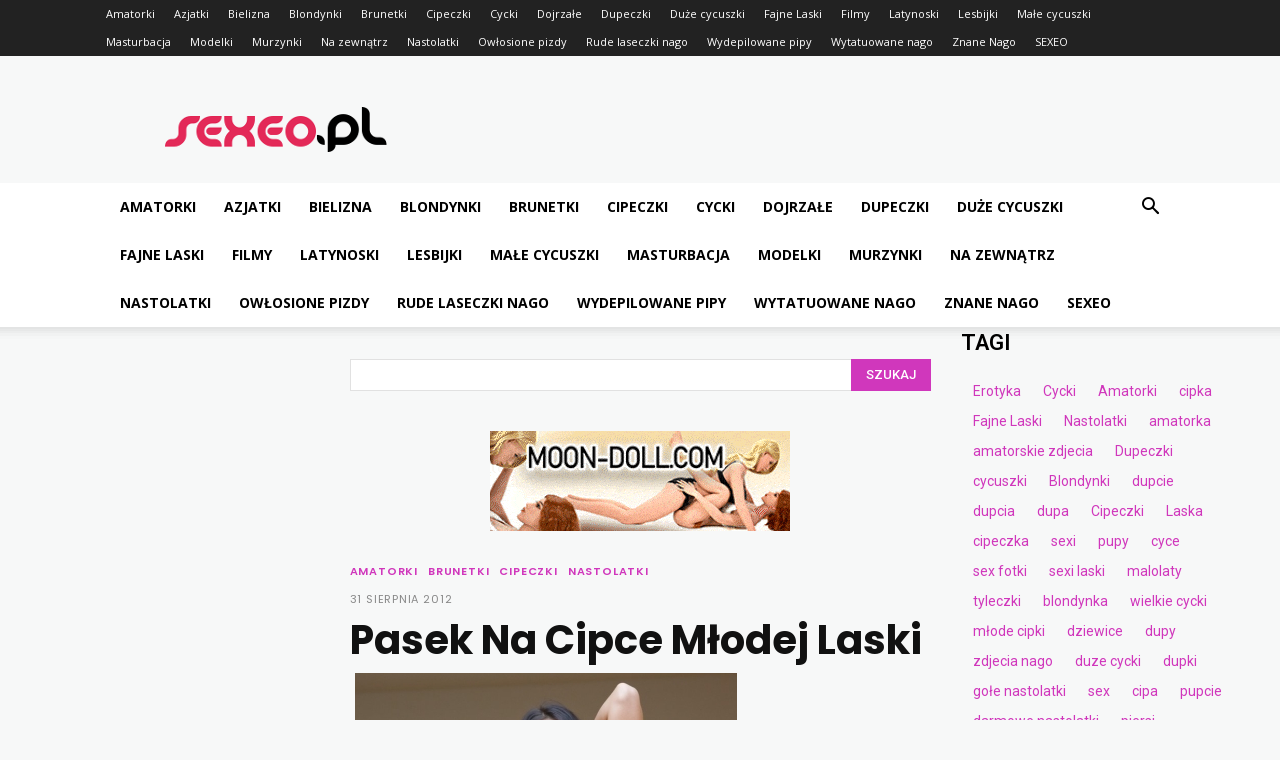

--- FILE ---
content_type: text/html; charset=UTF-8
request_url: https://sexeo.pl/pasek-na-cipce-mlodej-laski/
body_size: 22848
content:
<!doctype html >
<!--[if IE 8]>    <html class="ie8" lang="en"> <![endif]-->
<!--[if IE 9]>    <html class="ie9" lang="en"> <![endif]-->
<!--[if gt IE 8]><!--> <html dir="ltr" lang="pl-PL" prefix="og: https://ogp.me/ns#"> <!--<![endif]-->
<head>
    
    <meta charset="UTF-8" />
    <meta name="viewport" content="width=device-width, initial-scale=1.0">
    <link rel="pingback" href="https://sexeo.pl/xmlrpc.php" />
    	<style>img:is([sizes="auto" i], [sizes^="auto," i]) { contain-intrinsic-size: 3000px 1500px }</style>
	
		<!-- All in One SEO 4.5.7.3 - aioseo.com -->
		<title>Pasek Na Cipce Młodej Laski - Darmowe zdjęcia erotyczne, sex fotki i galerie porno, laski nago</title>
		<meta name="description" content="Pasek na cipce młodej laski nago. Fajny pasek z włosków na opalonej cipce nastolatki. Pasek z włosków nad cipką młodej brunetki. Nagie zdjęcia wypiętej dupy. Lekko porośnięta i ładnie wygolona szparka nastolatki. Goła laska bez majtek. Najładniejsze dziewczyny na golasa.[nggallery id=381]" />
		<meta name="robots" content="max-image-preview:large" />
		<link rel="canonical" href="https://sexeo.pl/pasek-na-cipce-mlodej-laski/" />
		<meta name="generator" content="All in One SEO (AIOSEO) 4.5.7.3" />
		<meta property="og:locale" content="pl_PL" />
		<meta property="og:site_name" content="Darmowe zdjęcia erotyczne, sex fotki i galerie porno, laski nago - Darmowe galerie erotyczne i zdjęcia porno z pięknymi laskami. Dziewczyny nago i polskie porno za darmo. Najlepsze sex fotki i erotyczne zdjęcia w internecie." />
		<meta property="og:type" content="article" />
		<meta property="og:title" content="Pasek Na Cipce Młodej Laski - Darmowe zdjęcia erotyczne, sex fotki i galerie porno, laski nago" />
		<meta property="og:description" content="Pasek na cipce młodej laski nago. Fajny pasek z włosków na opalonej cipce nastolatki. Pasek z włosków nad cipką młodej brunetki. Nagie zdjęcia wypiętej dupy. Lekko porośnięta i ładnie wygolona szparka nastolatki. Goła laska bez majtek. Najładniejsze dziewczyny na golasa.[nggallery id=381]" />
		<meta property="og:url" content="https://sexeo.pl/pasek-na-cipce-mlodej-laski/" />
		<meta property="article:published_time" content="2012-08-31T15:41:14+00:00" />
		<meta property="article:modified_time" content="2013-01-29T13:18:08+00:00" />
		<meta name="twitter:card" content="summary_large_image" />
		<meta name="twitter:title" content="Pasek Na Cipce Młodej Laski - Darmowe zdjęcia erotyczne, sex fotki i galerie porno, laski nago" />
		<meta name="twitter:description" content="Pasek na cipce młodej laski nago. Fajny pasek z włosków na opalonej cipce nastolatki. Pasek z włosków nad cipką młodej brunetki. Nagie zdjęcia wypiętej dupy. Lekko porośnięta i ładnie wygolona szparka nastolatki. Goła laska bez majtek. Najładniejsze dziewczyny na golasa.[nggallery id=381]" />
		<script type="application/ld+json" class="aioseo-schema">
			{"@context":"https:\/\/schema.org","@graph":[{"@type":"BlogPosting","@id":"https:\/\/sexeo.pl\/pasek-na-cipce-mlodej-laski\/#blogposting","name":"Pasek Na Cipce M\u0142odej Laski - Darmowe zdj\u0119cia erotyczne, sex fotki i galerie porno, laski nago","headline":"Pasek Na Cipce M\u0142odej Laski","author":{"@id":"https:\/\/sexeo.pl\/author\/adminos\/#author"},"publisher":{"@id":"https:\/\/sexeo.pl\/#organization"},"image":{"@type":"ImageObject","url":"https:\/\/sexeo.pl\/wp-content\/uploads\/2013\/01\/pasek-na-cipce.jpg","width":382,"height":500},"datePublished":"2012-08-31T16:41:14+01:00","dateModified":"2013-01-29T14:18:08+01:00","inLanguage":"pl-PL","mainEntityOfPage":{"@id":"https:\/\/sexeo.pl\/pasek-na-cipce-mlodej-laski\/#webpage"},"isPartOf":{"@id":"https:\/\/sexeo.pl\/pasek-na-cipce-mlodej-laski\/#webpage"},"articleSection":"Amatorki, Brunetki, Cipeczki, Nastolatki, cipka, dziewczyna, Erotyka, fajne dziewczyny, go\u0142a dupa, go\u0142e dziewczyny, gorace dziewczyny, Laska, \u0142adne dziewczyny, mlode dziewczyny, nagie dziewczyny, owlosione cipki, ow\u0142osione szparki, seks, sex"},{"@type":"BreadcrumbList","@id":"https:\/\/sexeo.pl\/pasek-na-cipce-mlodej-laski\/#breadcrumblist","itemListElement":[{"@type":"ListItem","@id":"https:\/\/sexeo.pl\/#listItem","position":1,"name":"Dom","item":"https:\/\/sexeo.pl\/","nextItem":"https:\/\/sexeo.pl\/pasek-na-cipce-mlodej-laski\/#listItem"},{"@type":"ListItem","@id":"https:\/\/sexeo.pl\/pasek-na-cipce-mlodej-laski\/#listItem","position":2,"name":"Pasek Na Cipce M\u0142odej Laski","previousItem":"https:\/\/sexeo.pl\/#listItem"}]},{"@type":"Organization","@id":"https:\/\/sexeo.pl\/#organization","name":"Darmowe zdj\u0119cia erotyczne, sex fotki i galerie porno, laski nago","url":"https:\/\/sexeo.pl\/"},{"@type":"Person","@id":"https:\/\/sexeo.pl\/author\/adminos\/#author","url":"https:\/\/sexeo.pl\/author\/adminos\/","name":"sex","image":{"@type":"ImageObject","@id":"https:\/\/sexeo.pl\/pasek-na-cipce-mlodej-laski\/#authorImage","url":"https:\/\/secure.gravatar.com\/avatar\/3a5b7a68624affb2a43ebdabbe3d2e63c70fb077e62032b6e9c4e2c1f1793f82?s=96&d=mm&r=g","width":96,"height":96,"caption":"sex"}},{"@type":"WebPage","@id":"https:\/\/sexeo.pl\/pasek-na-cipce-mlodej-laski\/#webpage","url":"https:\/\/sexeo.pl\/pasek-na-cipce-mlodej-laski\/","name":"Pasek Na Cipce M\u0142odej Laski - Darmowe zdj\u0119cia erotyczne, sex fotki i galerie porno, laski nago","description":"Pasek na cipce m\u0142odej laski nago. Fajny pasek z w\u0142osk\u00f3w na opalonej cipce nastolatki. Pasek z w\u0142osk\u00f3w nad cipk\u0105 m\u0142odej brunetki. Nagie zdj\u0119cia wypi\u0119tej dupy. Lekko poro\u015bni\u0119ta i \u0142adnie wygolona szparka nastolatki. Go\u0142a laska bez majtek. Naj\u0142adniejsze dziewczyny na golasa.[nggallery id=381]","inLanguage":"pl-PL","isPartOf":{"@id":"https:\/\/sexeo.pl\/#website"},"breadcrumb":{"@id":"https:\/\/sexeo.pl\/pasek-na-cipce-mlodej-laski\/#breadcrumblist"},"author":{"@id":"https:\/\/sexeo.pl\/author\/adminos\/#author"},"creator":{"@id":"https:\/\/sexeo.pl\/author\/adminos\/#author"},"image":{"@type":"ImageObject","url":"https:\/\/sexeo.pl\/wp-content\/uploads\/2013\/01\/pasek-na-cipce.jpg","@id":"https:\/\/sexeo.pl\/pasek-na-cipce-mlodej-laski\/#mainImage","width":382,"height":500},"primaryImageOfPage":{"@id":"https:\/\/sexeo.pl\/pasek-na-cipce-mlodej-laski\/#mainImage"},"datePublished":"2012-08-31T16:41:14+01:00","dateModified":"2013-01-29T14:18:08+01:00"},{"@type":"WebSite","@id":"https:\/\/sexeo.pl\/#website","url":"https:\/\/sexeo.pl\/","name":"Darmowe zdj\u0119cia erotyczne, sex fotki i galerie porno, laski nago","description":"Darmowe galerie erotyczne i zdj\u0119cia porno z pi\u0119knymi laskami. Dziewczyny nago i polskie porno za darmo. Najlepsze sex fotki i erotyczne zdj\u0119cia w internecie.","inLanguage":"pl-PL","publisher":{"@id":"https:\/\/sexeo.pl\/#organization"}}]}
		</script>
		<!-- All in One SEO -->

<link rel="icon" type="image/png" href="https://sexeo.pl/wp-content/uploads/2023/11/favicon-2.png"><link rel="apple-touch-icon" sizes="76x76" href="https://sexeo.pl/wp-content/uploads/2023/11/sexeo-png-3.png"/><link rel="apple-touch-icon" sizes="152x152" href="https://sexeo.pl/wp-content/uploads/2023/11/sexeo-png-3.png"/><link rel='dns-prefetch' href='//fonts.googleapis.com' />
<link rel="alternate" type="application/rss+xml" title="Darmowe zdjęcia erotyczne, sex fotki i galerie porno, laski nago &raquo; Kanał z wpisami" href="https://sexeo.pl/feed/" />
<link rel="alternate" type="application/rss+xml" title="Darmowe zdjęcia erotyczne, sex fotki i galerie porno, laski nago &raquo; Kanał z komentarzami" href="https://sexeo.pl/comments/feed/" />
<link rel="alternate" type="application/rss+xml" title="Darmowe zdjęcia erotyczne, sex fotki i galerie porno, laski nago &raquo; Pasek Na Cipce Młodej Laski Kanał z komentarzami" href="https://sexeo.pl/pasek-na-cipce-mlodej-laski/feed/" />
<script type="text/javascript">
/* <![CDATA[ */
window._wpemojiSettings = {"baseUrl":"https:\/\/s.w.org\/images\/core\/emoji\/16.0.1\/72x72\/","ext":".png","svgUrl":"https:\/\/s.w.org\/images\/core\/emoji\/16.0.1\/svg\/","svgExt":".svg","source":{"concatemoji":"https:\/\/sexeo.pl\/wp-includes\/js\/wp-emoji-release.min.js?ver=6.8.3"}};
/*! This file is auto-generated */
!function(s,n){var o,i,e;function c(e){try{var t={supportTests:e,timestamp:(new Date).valueOf()};sessionStorage.setItem(o,JSON.stringify(t))}catch(e){}}function p(e,t,n){e.clearRect(0,0,e.canvas.width,e.canvas.height),e.fillText(t,0,0);var t=new Uint32Array(e.getImageData(0,0,e.canvas.width,e.canvas.height).data),a=(e.clearRect(0,0,e.canvas.width,e.canvas.height),e.fillText(n,0,0),new Uint32Array(e.getImageData(0,0,e.canvas.width,e.canvas.height).data));return t.every(function(e,t){return e===a[t]})}function u(e,t){e.clearRect(0,0,e.canvas.width,e.canvas.height),e.fillText(t,0,0);for(var n=e.getImageData(16,16,1,1),a=0;a<n.data.length;a++)if(0!==n.data[a])return!1;return!0}function f(e,t,n,a){switch(t){case"flag":return n(e,"\ud83c\udff3\ufe0f\u200d\u26a7\ufe0f","\ud83c\udff3\ufe0f\u200b\u26a7\ufe0f")?!1:!n(e,"\ud83c\udde8\ud83c\uddf6","\ud83c\udde8\u200b\ud83c\uddf6")&&!n(e,"\ud83c\udff4\udb40\udc67\udb40\udc62\udb40\udc65\udb40\udc6e\udb40\udc67\udb40\udc7f","\ud83c\udff4\u200b\udb40\udc67\u200b\udb40\udc62\u200b\udb40\udc65\u200b\udb40\udc6e\u200b\udb40\udc67\u200b\udb40\udc7f");case"emoji":return!a(e,"\ud83e\udedf")}return!1}function g(e,t,n,a){var r="undefined"!=typeof WorkerGlobalScope&&self instanceof WorkerGlobalScope?new OffscreenCanvas(300,150):s.createElement("canvas"),o=r.getContext("2d",{willReadFrequently:!0}),i=(o.textBaseline="top",o.font="600 32px Arial",{});return e.forEach(function(e){i[e]=t(o,e,n,a)}),i}function t(e){var t=s.createElement("script");t.src=e,t.defer=!0,s.head.appendChild(t)}"undefined"!=typeof Promise&&(o="wpEmojiSettingsSupports",i=["flag","emoji"],n.supports={everything:!0,everythingExceptFlag:!0},e=new Promise(function(e){s.addEventListener("DOMContentLoaded",e,{once:!0})}),new Promise(function(t){var n=function(){try{var e=JSON.parse(sessionStorage.getItem(o));if("object"==typeof e&&"number"==typeof e.timestamp&&(new Date).valueOf()<e.timestamp+604800&&"object"==typeof e.supportTests)return e.supportTests}catch(e){}return null}();if(!n){if("undefined"!=typeof Worker&&"undefined"!=typeof OffscreenCanvas&&"undefined"!=typeof URL&&URL.createObjectURL&&"undefined"!=typeof Blob)try{var e="postMessage("+g.toString()+"("+[JSON.stringify(i),f.toString(),p.toString(),u.toString()].join(",")+"));",a=new Blob([e],{type:"text/javascript"}),r=new Worker(URL.createObjectURL(a),{name:"wpTestEmojiSupports"});return void(r.onmessage=function(e){c(n=e.data),r.terminate(),t(n)})}catch(e){}c(n=g(i,f,p,u))}t(n)}).then(function(e){for(var t in e)n.supports[t]=e[t],n.supports.everything=n.supports.everything&&n.supports[t],"flag"!==t&&(n.supports.everythingExceptFlag=n.supports.everythingExceptFlag&&n.supports[t]);n.supports.everythingExceptFlag=n.supports.everythingExceptFlag&&!n.supports.flag,n.DOMReady=!1,n.readyCallback=function(){n.DOMReady=!0}}).then(function(){return e}).then(function(){var e;n.supports.everything||(n.readyCallback(),(e=n.source||{}).concatemoji?t(e.concatemoji):e.wpemoji&&e.twemoji&&(t(e.twemoji),t(e.wpemoji)))}))}((window,document),window._wpemojiSettings);
/* ]]> */
</script>

<style id='wp-emoji-styles-inline-css' type='text/css'>

	img.wp-smiley, img.emoji {
		display: inline !important;
		border: none !important;
		box-shadow: none !important;
		height: 1em !important;
		width: 1em !important;
		margin: 0 0.07em !important;
		vertical-align: -0.1em !important;
		background: none !important;
		padding: 0 !important;
	}
</style>
<link rel='stylesheet' id='wp-block-library-css' href='https://sexeo.pl/wp-includes/css/dist/block-library/style.min.css?ver=6.8.3' type='text/css' media='all' />
<style id='classic-theme-styles-inline-css' type='text/css'>
/*! This file is auto-generated */
.wp-block-button__link{color:#fff;background-color:#32373c;border-radius:9999px;box-shadow:none;text-decoration:none;padding:calc(.667em + 2px) calc(1.333em + 2px);font-size:1.125em}.wp-block-file__button{background:#32373c;color:#fff;text-decoration:none}
</style>
<style id='global-styles-inline-css' type='text/css'>
:root{--wp--preset--aspect-ratio--square: 1;--wp--preset--aspect-ratio--4-3: 4/3;--wp--preset--aspect-ratio--3-4: 3/4;--wp--preset--aspect-ratio--3-2: 3/2;--wp--preset--aspect-ratio--2-3: 2/3;--wp--preset--aspect-ratio--16-9: 16/9;--wp--preset--aspect-ratio--9-16: 9/16;--wp--preset--color--black: #000000;--wp--preset--color--cyan-bluish-gray: #abb8c3;--wp--preset--color--white: #ffffff;--wp--preset--color--pale-pink: #f78da7;--wp--preset--color--vivid-red: #cf2e2e;--wp--preset--color--luminous-vivid-orange: #ff6900;--wp--preset--color--luminous-vivid-amber: #fcb900;--wp--preset--color--light-green-cyan: #7bdcb5;--wp--preset--color--vivid-green-cyan: #00d084;--wp--preset--color--pale-cyan-blue: #8ed1fc;--wp--preset--color--vivid-cyan-blue: #0693e3;--wp--preset--color--vivid-purple: #9b51e0;--wp--preset--gradient--vivid-cyan-blue-to-vivid-purple: linear-gradient(135deg,rgba(6,147,227,1) 0%,rgb(155,81,224) 100%);--wp--preset--gradient--light-green-cyan-to-vivid-green-cyan: linear-gradient(135deg,rgb(122,220,180) 0%,rgb(0,208,130) 100%);--wp--preset--gradient--luminous-vivid-amber-to-luminous-vivid-orange: linear-gradient(135deg,rgba(252,185,0,1) 0%,rgba(255,105,0,1) 100%);--wp--preset--gradient--luminous-vivid-orange-to-vivid-red: linear-gradient(135deg,rgba(255,105,0,1) 0%,rgb(207,46,46) 100%);--wp--preset--gradient--very-light-gray-to-cyan-bluish-gray: linear-gradient(135deg,rgb(238,238,238) 0%,rgb(169,184,195) 100%);--wp--preset--gradient--cool-to-warm-spectrum: linear-gradient(135deg,rgb(74,234,220) 0%,rgb(151,120,209) 20%,rgb(207,42,186) 40%,rgb(238,44,130) 60%,rgb(251,105,98) 80%,rgb(254,248,76) 100%);--wp--preset--gradient--blush-light-purple: linear-gradient(135deg,rgb(255,206,236) 0%,rgb(152,150,240) 100%);--wp--preset--gradient--blush-bordeaux: linear-gradient(135deg,rgb(254,205,165) 0%,rgb(254,45,45) 50%,rgb(107,0,62) 100%);--wp--preset--gradient--luminous-dusk: linear-gradient(135deg,rgb(255,203,112) 0%,rgb(199,81,192) 50%,rgb(65,88,208) 100%);--wp--preset--gradient--pale-ocean: linear-gradient(135deg,rgb(255,245,203) 0%,rgb(182,227,212) 50%,rgb(51,167,181) 100%);--wp--preset--gradient--electric-grass: linear-gradient(135deg,rgb(202,248,128) 0%,rgb(113,206,126) 100%);--wp--preset--gradient--midnight: linear-gradient(135deg,rgb(2,3,129) 0%,rgb(40,116,252) 100%);--wp--preset--font-size--small: 11px;--wp--preset--font-size--medium: 20px;--wp--preset--font-size--large: 32px;--wp--preset--font-size--x-large: 42px;--wp--preset--font-size--regular: 15px;--wp--preset--font-size--larger: 50px;--wp--preset--spacing--20: 0.44rem;--wp--preset--spacing--30: 0.67rem;--wp--preset--spacing--40: 1rem;--wp--preset--spacing--50: 1.5rem;--wp--preset--spacing--60: 2.25rem;--wp--preset--spacing--70: 3.38rem;--wp--preset--spacing--80: 5.06rem;--wp--preset--shadow--natural: 6px 6px 9px rgba(0, 0, 0, 0.2);--wp--preset--shadow--deep: 12px 12px 50px rgba(0, 0, 0, 0.4);--wp--preset--shadow--sharp: 6px 6px 0px rgba(0, 0, 0, 0.2);--wp--preset--shadow--outlined: 6px 6px 0px -3px rgba(255, 255, 255, 1), 6px 6px rgba(0, 0, 0, 1);--wp--preset--shadow--crisp: 6px 6px 0px rgba(0, 0, 0, 1);}:where(.is-layout-flex){gap: 0.5em;}:where(.is-layout-grid){gap: 0.5em;}body .is-layout-flex{display: flex;}.is-layout-flex{flex-wrap: wrap;align-items: center;}.is-layout-flex > :is(*, div){margin: 0;}body .is-layout-grid{display: grid;}.is-layout-grid > :is(*, div){margin: 0;}:where(.wp-block-columns.is-layout-flex){gap: 2em;}:where(.wp-block-columns.is-layout-grid){gap: 2em;}:where(.wp-block-post-template.is-layout-flex){gap: 1.25em;}:where(.wp-block-post-template.is-layout-grid){gap: 1.25em;}.has-black-color{color: var(--wp--preset--color--black) !important;}.has-cyan-bluish-gray-color{color: var(--wp--preset--color--cyan-bluish-gray) !important;}.has-white-color{color: var(--wp--preset--color--white) !important;}.has-pale-pink-color{color: var(--wp--preset--color--pale-pink) !important;}.has-vivid-red-color{color: var(--wp--preset--color--vivid-red) !important;}.has-luminous-vivid-orange-color{color: var(--wp--preset--color--luminous-vivid-orange) !important;}.has-luminous-vivid-amber-color{color: var(--wp--preset--color--luminous-vivid-amber) !important;}.has-light-green-cyan-color{color: var(--wp--preset--color--light-green-cyan) !important;}.has-vivid-green-cyan-color{color: var(--wp--preset--color--vivid-green-cyan) !important;}.has-pale-cyan-blue-color{color: var(--wp--preset--color--pale-cyan-blue) !important;}.has-vivid-cyan-blue-color{color: var(--wp--preset--color--vivid-cyan-blue) !important;}.has-vivid-purple-color{color: var(--wp--preset--color--vivid-purple) !important;}.has-black-background-color{background-color: var(--wp--preset--color--black) !important;}.has-cyan-bluish-gray-background-color{background-color: var(--wp--preset--color--cyan-bluish-gray) !important;}.has-white-background-color{background-color: var(--wp--preset--color--white) !important;}.has-pale-pink-background-color{background-color: var(--wp--preset--color--pale-pink) !important;}.has-vivid-red-background-color{background-color: var(--wp--preset--color--vivid-red) !important;}.has-luminous-vivid-orange-background-color{background-color: var(--wp--preset--color--luminous-vivid-orange) !important;}.has-luminous-vivid-amber-background-color{background-color: var(--wp--preset--color--luminous-vivid-amber) !important;}.has-light-green-cyan-background-color{background-color: var(--wp--preset--color--light-green-cyan) !important;}.has-vivid-green-cyan-background-color{background-color: var(--wp--preset--color--vivid-green-cyan) !important;}.has-pale-cyan-blue-background-color{background-color: var(--wp--preset--color--pale-cyan-blue) !important;}.has-vivid-cyan-blue-background-color{background-color: var(--wp--preset--color--vivid-cyan-blue) !important;}.has-vivid-purple-background-color{background-color: var(--wp--preset--color--vivid-purple) !important;}.has-black-border-color{border-color: var(--wp--preset--color--black) !important;}.has-cyan-bluish-gray-border-color{border-color: var(--wp--preset--color--cyan-bluish-gray) !important;}.has-white-border-color{border-color: var(--wp--preset--color--white) !important;}.has-pale-pink-border-color{border-color: var(--wp--preset--color--pale-pink) !important;}.has-vivid-red-border-color{border-color: var(--wp--preset--color--vivid-red) !important;}.has-luminous-vivid-orange-border-color{border-color: var(--wp--preset--color--luminous-vivid-orange) !important;}.has-luminous-vivid-amber-border-color{border-color: var(--wp--preset--color--luminous-vivid-amber) !important;}.has-light-green-cyan-border-color{border-color: var(--wp--preset--color--light-green-cyan) !important;}.has-vivid-green-cyan-border-color{border-color: var(--wp--preset--color--vivid-green-cyan) !important;}.has-pale-cyan-blue-border-color{border-color: var(--wp--preset--color--pale-cyan-blue) !important;}.has-vivid-cyan-blue-border-color{border-color: var(--wp--preset--color--vivid-cyan-blue) !important;}.has-vivid-purple-border-color{border-color: var(--wp--preset--color--vivid-purple) !important;}.has-vivid-cyan-blue-to-vivid-purple-gradient-background{background: var(--wp--preset--gradient--vivid-cyan-blue-to-vivid-purple) !important;}.has-light-green-cyan-to-vivid-green-cyan-gradient-background{background: var(--wp--preset--gradient--light-green-cyan-to-vivid-green-cyan) !important;}.has-luminous-vivid-amber-to-luminous-vivid-orange-gradient-background{background: var(--wp--preset--gradient--luminous-vivid-amber-to-luminous-vivid-orange) !important;}.has-luminous-vivid-orange-to-vivid-red-gradient-background{background: var(--wp--preset--gradient--luminous-vivid-orange-to-vivid-red) !important;}.has-very-light-gray-to-cyan-bluish-gray-gradient-background{background: var(--wp--preset--gradient--very-light-gray-to-cyan-bluish-gray) !important;}.has-cool-to-warm-spectrum-gradient-background{background: var(--wp--preset--gradient--cool-to-warm-spectrum) !important;}.has-blush-light-purple-gradient-background{background: var(--wp--preset--gradient--blush-light-purple) !important;}.has-blush-bordeaux-gradient-background{background: var(--wp--preset--gradient--blush-bordeaux) !important;}.has-luminous-dusk-gradient-background{background: var(--wp--preset--gradient--luminous-dusk) !important;}.has-pale-ocean-gradient-background{background: var(--wp--preset--gradient--pale-ocean) !important;}.has-electric-grass-gradient-background{background: var(--wp--preset--gradient--electric-grass) !important;}.has-midnight-gradient-background{background: var(--wp--preset--gradient--midnight) !important;}.has-small-font-size{font-size: var(--wp--preset--font-size--small) !important;}.has-medium-font-size{font-size: var(--wp--preset--font-size--medium) !important;}.has-large-font-size{font-size: var(--wp--preset--font-size--large) !important;}.has-x-large-font-size{font-size: var(--wp--preset--font-size--x-large) !important;}
:where(.wp-block-post-template.is-layout-flex){gap: 1.25em;}:where(.wp-block-post-template.is-layout-grid){gap: 1.25em;}
:where(.wp-block-columns.is-layout-flex){gap: 2em;}:where(.wp-block-columns.is-layout-grid){gap: 2em;}
:root :where(.wp-block-pullquote){font-size: 1.5em;line-height: 1.6;}
</style>
<link rel='stylesheet' id='td-plugin-multi-purpose-css' href='https://sexeo.pl/wp-content/plugins/td-composer/td-multi-purpose/style.css?ver=6e115e4f3fd55dfd38f44cc142869bd1' type='text/css' media='all' />
<link rel='stylesheet' id='google-fonts-style-css' href='https://fonts.googleapis.com/css?family=Poppins%3A400%2C600%7COpen+Sans%3A400%2C600%2C700%7CRoboto%3A400%2C500%2C700%2C600%7CPoppins%3A400%2C600%2C700&#038;display=swap&#038;ver=12.6.3' type='text/css' media='all' />
<link rel='stylesheet' id='td-theme-css' href='https://sexeo.pl/wp-content/themes/Newspaper/style.css?ver=12.6.3' type='text/css' media='all' />
<style id='td-theme-inline-css' type='text/css'>@media (max-width:767px){.td-header-desktop-wrap{display:none}}@media (min-width:767px){.td-header-mobile-wrap{display:none}}</style>
<link rel='stylesheet' id='td-legacy-framework-front-style-css' href='https://sexeo.pl/wp-content/plugins/td-composer/legacy/Newspaper/assets/css/td_legacy_main.css?ver=6e115e4f3fd55dfd38f44cc142869bd1' type='text/css' media='all' />
<link rel='stylesheet' id='td-standard-pack-framework-front-style-css' href='https://sexeo.pl/wp-content/plugins/td-standard-pack/Newspaper/assets/css/td_standard_pack_main.css?ver=ced655a2648d3677707c9e7999346fb6' type='text/css' media='all' />
<link rel='stylesheet' id='td-theme-demo-style-css' href='https://sexeo.pl/wp-content/plugins/td-composer/legacy/Newspaper/includes/demos/classic_pro/demo_style.css?ver=12.6.3' type='text/css' media='all' />
<link rel='stylesheet' id='tdb_style_cloud_templates_front-css' href='https://sexeo.pl/wp-content/plugins/td-cloud-library/assets/css/tdb_main.css?ver=6cc04771d778c6f460cf525df52258a3' type='text/css' media='all' />
<script type="text/javascript" src="https://sexeo.pl/wp-includes/js/jquery/jquery.min.js?ver=3.7.1" id="jquery-core-js"></script>
<script type="text/javascript" src="https://sexeo.pl/wp-includes/js/jquery/jquery-migrate.min.js?ver=3.4.1" id="jquery-migrate-js"></script>
<link rel="https://api.w.org/" href="https://sexeo.pl/wp-json/" /><link rel="alternate" title="JSON" type="application/json" href="https://sexeo.pl/wp-json/wp/v2/posts/2027" /><link rel="EditURI" type="application/rsd+xml" title="RSD" href="https://sexeo.pl/xmlrpc.php?rsd" />
<meta name="generator" content="WordPress 6.8.3" />
<link rel='shortlink' href='https://sexeo.pl/?p=2027' />
<link rel="alternate" title="oEmbed (JSON)" type="application/json+oembed" href="https://sexeo.pl/wp-json/oembed/1.0/embed?url=https%3A%2F%2Fsexeo.pl%2Fpasek-na-cipce-mlodej-laski%2F" />
<link rel="alternate" title="oEmbed (XML)" type="text/xml+oembed" href="https://sexeo.pl/wp-json/oembed/1.0/embed?url=https%3A%2F%2Fsexeo.pl%2Fpasek-na-cipce-mlodej-laski%2F&#038;format=xml" />
    <script>
        window.tdb_global_vars = {"wpRestUrl":"https:\/\/sexeo.pl\/wp-json\/","permalinkStructure":"\/%postname%\/"};
        window.tdb_p_autoload_vars = {"isAjax":false,"isAdminBarShowing":false,"autoloadScrollPercent":50,"postAutoloadStatus":"off","origPostEditUrl":null};
    </script>
    
    <style id="tdb-global-colors">:root{--tt-accent-color:#E4A41E;--tt-hover:#504BDC;--tt-gray-dark:#777777;--tt-extra-color:#f4f4f4;--tt-primary-color:#000000}</style>
	
    <style id="tdb-global-fonts">
        :root {--tt-secondary: Merriweather;--tt-extra: Red Hat Display;--tt-primary-font: Epilogue;--global-font-1: Poppins;}
    </style>
    
<!-- JS generated by theme -->

<script>
    
    

	    var tdBlocksArray = []; //here we store all the items for the current page

	    // td_block class - each ajax block uses a object of this class for requests
	    function tdBlock() {
		    this.id = '';
		    this.block_type = 1; //block type id (1-234 etc)
		    this.atts = '';
		    this.td_column_number = '';
		    this.td_current_page = 1; //
		    this.post_count = 0; //from wp
		    this.found_posts = 0; //from wp
		    this.max_num_pages = 0; //from wp
		    this.td_filter_value = ''; //current live filter value
		    this.is_ajax_running = false;
		    this.td_user_action = ''; // load more or infinite loader (used by the animation)
		    this.header_color = '';
		    this.ajax_pagination_infinite_stop = ''; //show load more at page x
	    }

        // td_js_generator - mini detector
        ( function () {
            var htmlTag = document.getElementsByTagName("html")[0];

	        if ( navigator.userAgent.indexOf("MSIE 10.0") > -1 ) {
                htmlTag.className += ' ie10';
            }

            if ( !!navigator.userAgent.match(/Trident.*rv\:11\./) ) {
                htmlTag.className += ' ie11';
            }

	        if ( navigator.userAgent.indexOf("Edge") > -1 ) {
                htmlTag.className += ' ieEdge';
            }

            if ( /(iPad|iPhone|iPod)/g.test(navigator.userAgent) ) {
                htmlTag.className += ' td-md-is-ios';
            }

            var user_agent = navigator.userAgent.toLowerCase();
            if ( user_agent.indexOf("android") > -1 ) {
                htmlTag.className += ' td-md-is-android';
            }

            if ( -1 !== navigator.userAgent.indexOf('Mac OS X')  ) {
                htmlTag.className += ' td-md-is-os-x';
            }

            if ( /chrom(e|ium)/.test(navigator.userAgent.toLowerCase()) ) {
               htmlTag.className += ' td-md-is-chrome';
            }

            if ( -1 !== navigator.userAgent.indexOf('Firefox') ) {
                htmlTag.className += ' td-md-is-firefox';
            }

            if ( -1 !== navigator.userAgent.indexOf('Safari') && -1 === navigator.userAgent.indexOf('Chrome') ) {
                htmlTag.className += ' td-md-is-safari';
            }

            if( -1 !== navigator.userAgent.indexOf('IEMobile') ){
                htmlTag.className += ' td-md-is-iemobile';
            }

        })();

        var tdLocalCache = {};

        ( function () {
            "use strict";

            tdLocalCache = {
                data: {},
                remove: function (resource_id) {
                    delete tdLocalCache.data[resource_id];
                },
                exist: function (resource_id) {
                    return tdLocalCache.data.hasOwnProperty(resource_id) && tdLocalCache.data[resource_id] !== null;
                },
                get: function (resource_id) {
                    return tdLocalCache.data[resource_id];
                },
                set: function (resource_id, cachedData) {
                    tdLocalCache.remove(resource_id);
                    tdLocalCache.data[resource_id] = cachedData;
                }
            };
        })();

    
    
var td_viewport_interval_list=[{"limitBottom":767,"sidebarWidth":228},{"limitBottom":1018,"sidebarWidth":300},{"limitBottom":1140,"sidebarWidth":324}];
var td_animation_stack_effect="type0";
var tds_animation_stack=true;
var td_animation_stack_specific_selectors=".entry-thumb, img, .td-lazy-img";
var td_animation_stack_general_selectors=".td-animation-stack img, .td-animation-stack .entry-thumb, .post img, .td-animation-stack .td-lazy-img";
var tdc_is_installed="yes";
var td_ajax_url="https:\/\/sexeo.pl\/wp-admin\/admin-ajax.php?td_theme_name=Newspaper&v=12.6.3";
var td_get_template_directory_uri="https:\/\/sexeo.pl\/wp-content\/plugins\/td-composer\/legacy\/common";
var tds_snap_menu="";
var tds_logo_on_sticky="";
var tds_header_style="";
var td_please_wait="Prosz\u0119 czeka\u0107 ...";
var td_email_user_pass_incorrect="U\u017cytkownik lub has\u0142o niepoprawne!";
var td_email_user_incorrect="E-mail lub nazwa u\u017cytkownika jest niepoprawna!";
var td_email_incorrect="E-mail niepoprawny!";
var td_user_incorrect="Username incorrect!";
var td_email_user_empty="Email or username empty!";
var td_pass_empty="Pass empty!";
var td_pass_pattern_incorrect="Invalid Pass Pattern!";
var td_retype_pass_incorrect="Retyped Pass incorrect!";
var tds_more_articles_on_post_enable="";
var tds_more_articles_on_post_time_to_wait="";
var tds_more_articles_on_post_pages_distance_from_top=0;
var tds_captcha="";
var tds_theme_color_site_wide="#4db2ec";
var tds_smart_sidebar="";
var tdThemeName="Newspaper";
var tdThemeNameWl="Newspaper";
var td_magnific_popup_translation_tPrev="Poprzedni (Strza\u0142ka w lewo)";
var td_magnific_popup_translation_tNext="Nast\u0119pny (Strza\u0142ka w prawo)";
var td_magnific_popup_translation_tCounter="%curr% z %total%";
var td_magnific_popup_translation_ajax_tError="Zawarto\u015b\u0107 z %url% nie mo\u017ce by\u0107 za\u0142adowana.";
var td_magnific_popup_translation_image_tError="Obraz #%curr% nie mo\u017ce by\u0107 za\u0142adowany.";
var tdBlockNonce="cd71c637a6";
var tdMobileMenu="enabled";
var tdMobileSearch="disabled";
var tdDateNamesI18n={"month_names":["stycze\u0144","luty","marzec","kwiecie\u0144","maj","czerwiec","lipiec","sierpie\u0144","wrzesie\u0144","pa\u017adziernik","listopad","grudzie\u0144"],"month_names_short":["sty","lut","mar","kwi","maj","cze","lip","sie","wrz","pa\u017a","lis","gru"],"day_names":["niedziela","poniedzia\u0142ek","wtorek","\u015broda","czwartek","pi\u0105tek","sobota"],"day_names_short":["niedz.","pon.","wt.","\u015br.","czw.","pt.","sob."]};
var tdb_modal_confirm="Ratowa\u0107";
var tdb_modal_cancel="Anulowa\u0107";
var tdb_modal_confirm_alt="Tak";
var tdb_modal_cancel_alt="NIE";
var td_ad_background_click_link="";
var td_ad_background_click_target="";
</script>


<!-- Header style compiled by theme -->

<style>.td-mobile-content .td-mobile-main-menu>li>a{font-family:Poppins;font-weight:600}.td-mobile-content .sub-menu a{font-family:Poppins;font-weight:600}:root{--td_excl_label:'EKSKLUZYWNY';--td_mobile_menu_color:#ffffff;--td_mobile_icons_color:#0a0202;--td_mobile_gradient_one_mob:#ffffff;--td_mobile_gradient_two_mob:#ffffff;--td_mobile_text_active_color:#d037bc;--td_mobile_button_background_mob:#0a0202;--td_mobile_button_color_mob:#ffffff;--td_mobile_text_color:#0a0202;--td_mobile_background_size:auto;--td_mobile_background_position:center center}.td-footer-wrapper,.td-footer-wrapper .td_block_template_7 .td-block-title>*,.td-footer-wrapper .td_block_template_17 .td-block-title,.td-footer-wrapper .td-block-title-wrap .td-wrapper-pulldown-filter{background-color:#ffffff}.td-footer-wrapper,.td-footer-wrapper a,.td-footer-wrapper .block-title a,.td-footer-wrapper .block-title span,.td-footer-wrapper .block-title label,.td-footer-wrapper .td-excerpt,.td-footer-wrapper .td-post-author-name span,.td-footer-wrapper .td-post-date,.td-footer-wrapper .td-social-style3 .td_social_type a,.td-footer-wrapper .td-social-style3,.td-footer-wrapper .td-social-style4 .td_social_type a,.td-footer-wrapper .td-social-style4,.td-footer-wrapper .td-social-style9,.td-footer-wrapper .td-social-style10,.td-footer-wrapper .td-social-style2 .td_social_type a,.td-footer-wrapper .td-social-style8 .td_social_type a,.td-footer-wrapper .td-social-style2 .td_social_type,.td-footer-wrapper .td-social-style8 .td_social_type,.td-footer-template-13 .td-social-name,.td-footer-wrapper .td_block_template_7 .td-block-title>*{color:#0a0a0a}.td-footer-wrapper .widget_calendar th,.td-footer-wrapper .widget_calendar td,.td-footer-wrapper .td-social-style2 .td_social_type .td-social-box,.td-footer-wrapper .td-social-style8 .td_social_type .td-social-box,.td-social-style-2 .td-icon-font:after{border-color:#0a0a0a}.td-footer-wrapper .td-module-comments a,.td-footer-wrapper .td-post-category,.td-footer-wrapper .td-slide-meta .td-post-author-name span,.td-footer-wrapper .td-slide-meta .td-post-date{color:#fff}.td-footer-bottom-full .td-container::before{background-color:rgba(10,10,10,0.1)}body{background-color:#f7f8f8}.td-mobile-content .td-mobile-main-menu>li>a{font-family:Poppins;font-weight:600}.td-mobile-content .sub-menu a{font-family:Poppins;font-weight:600}:root{--td_excl_label:'EKSKLUZYWNY';--td_mobile_menu_color:#ffffff;--td_mobile_icons_color:#0a0202;--td_mobile_gradient_one_mob:#ffffff;--td_mobile_gradient_two_mob:#ffffff;--td_mobile_text_active_color:#d037bc;--td_mobile_button_background_mob:#0a0202;--td_mobile_button_color_mob:#ffffff;--td_mobile_text_color:#0a0202;--td_mobile_background_size:auto;--td_mobile_background_position:center center}.td-footer-wrapper,.td-footer-wrapper .td_block_template_7 .td-block-title>*,.td-footer-wrapper .td_block_template_17 .td-block-title,.td-footer-wrapper .td-block-title-wrap .td-wrapper-pulldown-filter{background-color:#ffffff}.td-footer-wrapper,.td-footer-wrapper a,.td-footer-wrapper .block-title a,.td-footer-wrapper .block-title span,.td-footer-wrapper .block-title label,.td-footer-wrapper .td-excerpt,.td-footer-wrapper .td-post-author-name span,.td-footer-wrapper .td-post-date,.td-footer-wrapper .td-social-style3 .td_social_type a,.td-footer-wrapper .td-social-style3,.td-footer-wrapper .td-social-style4 .td_social_type a,.td-footer-wrapper .td-social-style4,.td-footer-wrapper .td-social-style9,.td-footer-wrapper .td-social-style10,.td-footer-wrapper .td-social-style2 .td_social_type a,.td-footer-wrapper .td-social-style8 .td_social_type a,.td-footer-wrapper .td-social-style2 .td_social_type,.td-footer-wrapper .td-social-style8 .td_social_type,.td-footer-template-13 .td-social-name,.td-footer-wrapper .td_block_template_7 .td-block-title>*{color:#0a0a0a}.td-footer-wrapper .widget_calendar th,.td-footer-wrapper .widget_calendar td,.td-footer-wrapper .td-social-style2 .td_social_type .td-social-box,.td-footer-wrapper .td-social-style8 .td_social_type .td-social-box,.td-social-style-2 .td-icon-font:after{border-color:#0a0a0a}.td-footer-wrapper .td-module-comments a,.td-footer-wrapper .td-post-category,.td-footer-wrapper .td-slide-meta .td-post-author-name span,.td-footer-wrapper .td-slide-meta .td-post-date{color:#fff}.td-footer-bottom-full .td-container::before{background-color:rgba(10,10,10,0.1)}.td-container-wrap,.post{background-color:#f7f8f8}</style>

<!-- Google tag (gtag.js) -->
<script async src="https://www.googletagmanager.com/gtag/js?id=G-5J441SVRYR"></script>
<script>
  window.dataLayer = window.dataLayer || [];
  function gtag(){dataLayer.push(arguments);}
  gtag('js', new Date());

  gtag('config', 'G-5J441SVRYR');
</script>
<!-- Button style compiled by theme -->

<style></style>

	<style id="tdw-css-placeholder"></style></head>

<body data-rsssl=1 class="wp-singular post-template-default single single-post postid-2027 single-format-standard wp-theme-Newspaper td-standard-pack pasek-na-cipce-mlodej-laski global-block-template-1 td-classic-pro tdb_template_259814 tdb-template  tdc-footer-template td-animation-stack-type0 td-boxed-layout" itemscope="itemscope" itemtype="https://schema.org/WebPage">

            <div class="td-scroll-up " style="display:none;"><i class="td-icon-menu-up"></i></div>
    
    <div class="td-menu-background" style="visibility:hidden"></div>
<div id="td-mobile-nav" style="visibility:hidden">
    <div class="td-mobile-container">
        <!-- mobile menu top section -->
        <div class="td-menu-socials-wrap">
            <!-- socials -->
            <div class="td-menu-socials">
                
        <span class="td-social-icon-wrap">
            <a target="_blank" href="#" title="Facebook">
                <i class="td-icon-font td-icon-facebook"></i>
                <span style="display: none">Facebook</span>
            </a>
        </span>
        <span class="td-social-icon-wrap">
            <a target="_blank" href="#" title="Instagram">
                <i class="td-icon-font td-icon-instagram"></i>
                <span style="display: none">Instagram</span>
            </a>
        </span>
        <span class="td-social-icon-wrap">
            <a target="_blank" href="#" title="Twitter">
                <i class="td-icon-font td-icon-twitter"></i>
                <span style="display: none">Twitter</span>
            </a>
        </span>            </div>
            <!-- close button -->
            <div class="td-mobile-close">
                <span><i class="td-icon-close-mobile"></i></span>
            </div>
        </div>

        <!-- login section -->
        
        <!-- menu section -->
        <div class="td-mobile-content">
            <div class="menu-sidebar-categories-container"><ul id="menu-sidebar-categories" class="td-mobile-main-menu"><li id="menu-item-259854" class="menu-item menu-item-type-taxonomy menu-item-object-category current-post-ancestor current-menu-parent current-post-parent menu-item-first menu-item-259854"><a href="https://sexeo.pl/amatorki/" data-wpel-link="internal" target="_self" rel="noopener noreferrer">Amatorki</a></li>
<li id="menu-item-259855" class="menu-item menu-item-type-taxonomy menu-item-object-category menu-item-259855"><a href="https://sexeo.pl/azjatki/" data-wpel-link="internal" target="_self" rel="noopener noreferrer">Azjatki</a></li>
<li id="menu-item-259856" class="menu-item menu-item-type-taxonomy menu-item-object-category menu-item-259856"><a href="https://sexeo.pl/bielizna/" data-wpel-link="internal" target="_self" rel="noopener noreferrer">Bielizna</a></li>
<li id="menu-item-259857" class="menu-item menu-item-type-taxonomy menu-item-object-category menu-item-259857"><a href="https://sexeo.pl/blondynki/" data-wpel-link="internal" target="_self" rel="noopener noreferrer">Blondynki</a></li>
<li id="menu-item-259858" class="menu-item menu-item-type-taxonomy menu-item-object-category current-post-ancestor current-menu-parent current-post-parent menu-item-259858"><a href="https://sexeo.pl/brunetki/" data-wpel-link="internal" target="_self" rel="noopener noreferrer">Brunetki</a></li>
<li id="menu-item-259859" class="menu-item menu-item-type-taxonomy menu-item-object-category current-post-ancestor current-menu-parent current-post-parent menu-item-259859"><a href="https://sexeo.pl/cipeczki/" data-wpel-link="internal" target="_self" rel="noopener noreferrer">Cipeczki</a></li>
<li id="menu-item-259860" class="menu-item menu-item-type-taxonomy menu-item-object-category menu-item-259860"><a href="https://sexeo.pl/cycki/" data-wpel-link="internal" target="_self" rel="noopener noreferrer">Cycki</a></li>
<li id="menu-item-259861" class="menu-item menu-item-type-taxonomy menu-item-object-category menu-item-259861"><a href="https://sexeo.pl/dojrzale-kobiety/" data-wpel-link="internal" target="_self" rel="noopener noreferrer">Dojrzałe</a></li>
<li id="menu-item-259862" class="menu-item menu-item-type-taxonomy menu-item-object-category menu-item-259862"><a href="https://sexeo.pl/dupeczki/" data-wpel-link="internal" target="_self" rel="noopener noreferrer">Dupeczki</a></li>
<li id="menu-item-259863" class="menu-item menu-item-type-taxonomy menu-item-object-category menu-item-259863"><a href="https://sexeo.pl/duze-cycuszki/" data-wpel-link="internal" target="_self" rel="noopener noreferrer">Duże cycuszki</a></li>
<li id="menu-item-259864" class="menu-item menu-item-type-taxonomy menu-item-object-category menu-item-259864"><a href="https://sexeo.pl/fajne-laski/" data-wpel-link="internal" target="_self" rel="noopener noreferrer">Fajne Laski</a></li>
<li id="menu-item-259866" class="menu-item menu-item-type-taxonomy menu-item-object-category menu-item-259866"><a href="https://sexeo.pl/filmy/" data-wpel-link="internal" target="_self" rel="noopener noreferrer">Filmy</a></li>
<li id="menu-item-259867" class="menu-item menu-item-type-taxonomy menu-item-object-category menu-item-259867"><a href="https://sexeo.pl/latynoski/" data-wpel-link="internal" target="_self" rel="noopener noreferrer">Latynoski</a></li>
<li id="menu-item-259868" class="menu-item menu-item-type-taxonomy menu-item-object-category menu-item-259868"><a href="https://sexeo.pl/lesbijki/" data-wpel-link="internal" target="_self" rel="noopener noreferrer">Lesbijki</a></li>
<li id="menu-item-259869" class="menu-item menu-item-type-taxonomy menu-item-object-category menu-item-259869"><a href="https://sexeo.pl/male-cycuszki/" data-wpel-link="internal" target="_self" rel="noopener noreferrer">Małe cycuszki</a></li>
<li id="menu-item-259870" class="menu-item menu-item-type-taxonomy menu-item-object-category menu-item-259870"><a href="https://sexeo.pl/masturbacja/" data-wpel-link="internal" target="_self" rel="noopener noreferrer">Masturbacja</a></li>
<li id="menu-item-259871" class="menu-item menu-item-type-taxonomy menu-item-object-category menu-item-259871"><a href="https://sexeo.pl/modelki/" data-wpel-link="internal" target="_self" rel="noopener noreferrer">Modelki</a></li>
<li id="menu-item-259872" class="menu-item menu-item-type-taxonomy menu-item-object-category menu-item-259872"><a href="https://sexeo.pl/murzynki/" data-wpel-link="internal" target="_self" rel="noopener noreferrer">Murzynki</a></li>
<li id="menu-item-259873" class="menu-item menu-item-type-taxonomy menu-item-object-category menu-item-259873"><a href="https://sexeo.pl/na-zewnatrz/" data-wpel-link="internal" target="_self" rel="noopener noreferrer">Na zewnątrz</a></li>
<li id="menu-item-259874" class="menu-item menu-item-type-taxonomy menu-item-object-category current-post-ancestor current-menu-parent current-post-parent menu-item-259874"><a href="https://sexeo.pl/nastolatki/" data-wpel-link="internal" target="_self" rel="noopener noreferrer">Nastolatki</a></li>
<li id="menu-item-259875" class="menu-item menu-item-type-taxonomy menu-item-object-category menu-item-259875"><a href="https://sexeo.pl/owlosione-pizdy/" data-wpel-link="internal" target="_self" rel="noopener noreferrer">Owłosione pizdy</a></li>
<li id="menu-item-259876" class="menu-item menu-item-type-taxonomy menu-item-object-category menu-item-259876"><a href="https://sexeo.pl/rude-laseczki-nago/" data-wpel-link="internal" target="_self" rel="noopener noreferrer">Rude laseczki nago</a></li>
<li id="menu-item-259877" class="menu-item menu-item-type-taxonomy menu-item-object-category menu-item-259877"><a href="https://sexeo.pl/wydepilowane-pipy/" data-wpel-link="internal" target="_self" rel="noopener noreferrer">Wydepilowane pipy</a></li>
<li id="menu-item-259878" class="menu-item menu-item-type-taxonomy menu-item-object-category menu-item-259878"><a href="https://sexeo.pl/wytatuowane-nago/" data-wpel-link="internal" target="_self" rel="noopener noreferrer">Wytatuowane nago</a></li>
<li id="menu-item-259879" class="menu-item menu-item-type-taxonomy menu-item-object-category menu-item-259879"><a href="https://sexeo.pl/znane-nago/" data-wpel-link="internal" target="_self" rel="noopener noreferrer">Znane Nago</a></li>
<li id="menu-item-260250" class="menu-item menu-item-type-post_type menu-item-object-page menu-item-home menu-item-260250"><a href="https://sexeo.pl/" data-wpel-link="internal" target="_self" rel="noopener noreferrer">SEXEO</a></li>
</ul></div>        </div>
    </div>

    <!-- register/login section -->
    </div>

    <div id="td-outer-wrap" class="td-theme-wrap">
    
        
            <div class="tdc-header-wrap ">

            <!--
Header style 1
-->


<div class="td-header-wrap td-header-style-1 ">
    
    <div class="td-header-top-menu-full td-container-wrap ">
        <div class="td-container td-header-row td-header-top-menu">
            
    <div class="top-bar-style-1">
        
<div class="td-header-sp-top-menu">


	<div class="menu-top-container"><ul id="menu-sidebar-categories-1" class="top-header-menu"><li class="menu-item menu-item-type-taxonomy menu-item-object-category current-post-ancestor current-menu-parent current-post-parent menu-item-first td-menu-item td-normal-menu menu-item-259854"><a href="https://sexeo.pl/amatorki/" data-wpel-link="internal" target="_self" rel="noopener noreferrer">Amatorki</a></li>
<li class="menu-item menu-item-type-taxonomy menu-item-object-category td-menu-item td-normal-menu menu-item-259855"><a href="https://sexeo.pl/azjatki/" data-wpel-link="internal" target="_self" rel="noopener noreferrer">Azjatki</a></li>
<li class="menu-item menu-item-type-taxonomy menu-item-object-category td-menu-item td-normal-menu menu-item-259856"><a href="https://sexeo.pl/bielizna/" data-wpel-link="internal" target="_self" rel="noopener noreferrer">Bielizna</a></li>
<li class="menu-item menu-item-type-taxonomy menu-item-object-category td-menu-item td-normal-menu menu-item-259857"><a href="https://sexeo.pl/blondynki/" data-wpel-link="internal" target="_self" rel="noopener noreferrer">Blondynki</a></li>
<li class="menu-item menu-item-type-taxonomy menu-item-object-category current-post-ancestor current-menu-parent current-post-parent td-menu-item td-normal-menu menu-item-259858"><a href="https://sexeo.pl/brunetki/" data-wpel-link="internal" target="_self" rel="noopener noreferrer">Brunetki</a></li>
<li class="menu-item menu-item-type-taxonomy menu-item-object-category current-post-ancestor current-menu-parent current-post-parent td-menu-item td-normal-menu menu-item-259859"><a href="https://sexeo.pl/cipeczki/" data-wpel-link="internal" target="_self" rel="noopener noreferrer">Cipeczki</a></li>
<li class="menu-item menu-item-type-taxonomy menu-item-object-category td-menu-item td-normal-menu menu-item-259860"><a href="https://sexeo.pl/cycki/" data-wpel-link="internal" target="_self" rel="noopener noreferrer">Cycki</a></li>
<li class="menu-item menu-item-type-taxonomy menu-item-object-category td-menu-item td-normal-menu menu-item-259861"><a href="https://sexeo.pl/dojrzale-kobiety/" data-wpel-link="internal" target="_self" rel="noopener noreferrer">Dojrzałe</a></li>
<li class="menu-item menu-item-type-taxonomy menu-item-object-category td-menu-item td-normal-menu menu-item-259862"><a href="https://sexeo.pl/dupeczki/" data-wpel-link="internal" target="_self" rel="noopener noreferrer">Dupeczki</a></li>
<li class="menu-item menu-item-type-taxonomy menu-item-object-category td-menu-item td-normal-menu menu-item-259863"><a href="https://sexeo.pl/duze-cycuszki/" data-wpel-link="internal" target="_self" rel="noopener noreferrer">Duże cycuszki</a></li>
<li class="menu-item menu-item-type-taxonomy menu-item-object-category td-menu-item td-normal-menu menu-item-259864"><a href="https://sexeo.pl/fajne-laski/" data-wpel-link="internal" target="_self" rel="noopener noreferrer">Fajne Laski</a></li>
<li class="menu-item menu-item-type-taxonomy menu-item-object-category td-menu-item td-normal-menu menu-item-259866"><a href="https://sexeo.pl/filmy/" data-wpel-link="internal" target="_self" rel="noopener noreferrer">Filmy</a></li>
<li class="menu-item menu-item-type-taxonomy menu-item-object-category td-menu-item td-normal-menu menu-item-259867"><a href="https://sexeo.pl/latynoski/" data-wpel-link="internal" target="_self" rel="noopener noreferrer">Latynoski</a></li>
<li class="menu-item menu-item-type-taxonomy menu-item-object-category td-menu-item td-normal-menu menu-item-259868"><a href="https://sexeo.pl/lesbijki/" data-wpel-link="internal" target="_self" rel="noopener noreferrer">Lesbijki</a></li>
<li class="menu-item menu-item-type-taxonomy menu-item-object-category td-menu-item td-normal-menu menu-item-259869"><a href="https://sexeo.pl/male-cycuszki/" data-wpel-link="internal" target="_self" rel="noopener noreferrer">Małe cycuszki</a></li>
<li class="menu-item menu-item-type-taxonomy menu-item-object-category td-menu-item td-normal-menu menu-item-259870"><a href="https://sexeo.pl/masturbacja/" data-wpel-link="internal" target="_self" rel="noopener noreferrer">Masturbacja</a></li>
<li class="menu-item menu-item-type-taxonomy menu-item-object-category td-menu-item td-normal-menu menu-item-259871"><a href="https://sexeo.pl/modelki/" data-wpel-link="internal" target="_self" rel="noopener noreferrer">Modelki</a></li>
<li class="menu-item menu-item-type-taxonomy menu-item-object-category td-menu-item td-normal-menu menu-item-259872"><a href="https://sexeo.pl/murzynki/" data-wpel-link="internal" target="_self" rel="noopener noreferrer">Murzynki</a></li>
<li class="menu-item menu-item-type-taxonomy menu-item-object-category td-menu-item td-normal-menu menu-item-259873"><a href="https://sexeo.pl/na-zewnatrz/" data-wpel-link="internal" target="_self" rel="noopener noreferrer">Na zewnątrz</a></li>
<li class="menu-item menu-item-type-taxonomy menu-item-object-category current-post-ancestor current-menu-parent current-post-parent td-menu-item td-normal-menu menu-item-259874"><a href="https://sexeo.pl/nastolatki/" data-wpel-link="internal" target="_self" rel="noopener noreferrer">Nastolatki</a></li>
<li class="menu-item menu-item-type-taxonomy menu-item-object-category td-menu-item td-normal-menu menu-item-259875"><a href="https://sexeo.pl/owlosione-pizdy/" data-wpel-link="internal" target="_self" rel="noopener noreferrer">Owłosione pizdy</a></li>
<li class="menu-item menu-item-type-taxonomy menu-item-object-category td-menu-item td-normal-menu menu-item-259876"><a href="https://sexeo.pl/rude-laseczki-nago/" data-wpel-link="internal" target="_self" rel="noopener noreferrer">Rude laseczki nago</a></li>
<li class="menu-item menu-item-type-taxonomy menu-item-object-category td-menu-item td-normal-menu menu-item-259877"><a href="https://sexeo.pl/wydepilowane-pipy/" data-wpel-link="internal" target="_self" rel="noopener noreferrer">Wydepilowane pipy</a></li>
<li class="menu-item menu-item-type-taxonomy menu-item-object-category td-menu-item td-normal-menu menu-item-259878"><a href="https://sexeo.pl/wytatuowane-nago/" data-wpel-link="internal" target="_self" rel="noopener noreferrer">Wytatuowane nago</a></li>
<li class="menu-item menu-item-type-taxonomy menu-item-object-category td-menu-item td-normal-menu menu-item-259879"><a href="https://sexeo.pl/znane-nago/" data-wpel-link="internal" target="_self" rel="noopener noreferrer">Znane Nago</a></li>
<li class="menu-item menu-item-type-post_type menu-item-object-page menu-item-home td-menu-item td-normal-menu menu-item-260250"><a href="https://sexeo.pl/" data-wpel-link="internal" target="_self" rel="noopener noreferrer">SEXEO</a></li>
</ul></div></div>
        <div class="td-header-sp-top-widget">
    
    </div>

    </div>

<!-- LOGIN MODAL -->

                <div id="login-form" class="white-popup-block mfp-hide mfp-with-anim td-login-modal-wrap">
                    <div class="td-login-wrap">
                        <a href="#" aria-label="Back" class="td-back-button"><i class="td-icon-modal-back"></i></a>
                        <div id="td-login-div" class="td-login-form-div td-display-block">
                            <div class="td-login-panel-title">Zaloguj</div>
                            <div class="td-login-panel-descr">Witamy! Zaloguj się na swoje konto</div>
                            <div class="td_display_err"></div>
                            <form id="loginForm" action="#" method="post">
                                <div class="td-login-inputs"><input class="td-login-input" autocomplete="username" type="text" name="login_email" id="login_email" value="" required><label for="login_email">Twoja nazwa użytkownika</label></div>
                                <div class="td-login-inputs"><input class="td-login-input" autocomplete="current-password" type="password" name="login_pass" id="login_pass" value="" required><label for="login_pass">Twoje hasło</label></div>
                                <input type="button"  name="login_button" id="login_button" class="wpb_button btn td-login-button" value="Zaloguj Się">
                                
                            </form>

                            

                            <div class="td-login-info-text"><a href="#" id="forgot-pass-link">Zapomniałeś hasła? sprowadź pomoc</a></div>
                            
                            
                            
                            
                        </div>

                        

                         <div id="td-forgot-pass-div" class="td-login-form-div td-display-none">
                            <div class="td-login-panel-title">Odzyskiwanie hasła</div>
                            <div class="td-login-panel-descr">Odzyskaj swoje hasło</div>
                            <div class="td_display_err"></div>
                            <form id="forgotpassForm" action="#" method="post">
                                <div class="td-login-inputs"><input class="td-login-input" type="text" name="forgot_email" id="forgot_email" value="" required><label for="forgot_email">Twój e-mail</label></div>
                                <input type="button" name="forgot_button" id="forgot_button" class="wpb_button btn td-login-button" value="Wyślij moje hasło">
                            </form>
                            <div class="td-login-info-text">Hasło zostanie wysłane e-mailem.</div>
                        </div>
                        
                        
                    </div>
                </div>
                        </div>
    </div>

    <div class="td-banner-wrap-full td-logo-wrap-full td-container-wrap ">
        <div class="td-container td-header-row td-header-header">
            <div class="td-header-sp-logo">
                            <a class="td-main-logo" href="https://sexeo.pl/" data-wpel-link="internal" target="_self" rel="noopener noreferrer">
                <img src="https://sexeo.pl/wp-content/uploads/2023/11/sexeo-png-3.png" alt=""  width="222" height="45"/>
                <span class="td-visual-hidden">Darmowe zdjęcia erotyczne, sex fotki i galerie porno, laski nago</span>
            </a>
                    </div>
                    </div>
    </div>

    <div class="td-header-menu-wrap-full td-container-wrap ">
        
        <div class="td-header-menu-wrap td-header-gradient ">
            <div class="td-container td-header-row td-header-main-menu">
                <div id="td-header-menu" role="navigation">
        <div id="td-top-mobile-toggle"><a href="#" role="button" aria-label="Menu"><i class="td-icon-font td-icon-mobile"></i></a></div>
        <div class="td-main-menu-logo td-logo-in-header">
        		<a class="td-mobile-logo td-sticky-disable" aria-label="Logo" href="https://sexeo.pl/" data-wpel-link="internal" target="_self" rel="noopener noreferrer">
			<img src="https://sexeo.pl/wp-content/uploads/2023/11/sexeo-png-3.png" alt=""  width="222" height="45"/>
		</a>
			<a class="td-header-logo td-sticky-disable" aria-label="Logo" href="https://sexeo.pl/" data-wpel-link="internal" target="_self" rel="noopener noreferrer">
			<img src="https://sexeo.pl/wp-content/uploads/2023/11/sexeo-png-3.png" alt=""  width="222" height="45"/>
		</a>
	    </div>
    <div class="menu-sidebar-categories-container"><ul id="menu-sidebar-categories-2" class="sf-menu"><li class="menu-item menu-item-type-taxonomy menu-item-object-category current-post-ancestor current-menu-parent current-post-parent menu-item-first td-menu-item td-normal-menu menu-item-259854"><a href="https://sexeo.pl/amatorki/" data-wpel-link="internal" target="_self" rel="noopener noreferrer">Amatorki</a></li>
<li class="menu-item menu-item-type-taxonomy menu-item-object-category td-menu-item td-normal-menu menu-item-259855"><a href="https://sexeo.pl/azjatki/" data-wpel-link="internal" target="_self" rel="noopener noreferrer">Azjatki</a></li>
<li class="menu-item menu-item-type-taxonomy menu-item-object-category td-menu-item td-normal-menu menu-item-259856"><a href="https://sexeo.pl/bielizna/" data-wpel-link="internal" target="_self" rel="noopener noreferrer">Bielizna</a></li>
<li class="menu-item menu-item-type-taxonomy menu-item-object-category td-menu-item td-normal-menu menu-item-259857"><a href="https://sexeo.pl/blondynki/" data-wpel-link="internal" target="_self" rel="noopener noreferrer">Blondynki</a></li>
<li class="menu-item menu-item-type-taxonomy menu-item-object-category current-post-ancestor current-menu-parent current-post-parent td-menu-item td-normal-menu menu-item-259858"><a href="https://sexeo.pl/brunetki/" data-wpel-link="internal" target="_self" rel="noopener noreferrer">Brunetki</a></li>
<li class="menu-item menu-item-type-taxonomy menu-item-object-category current-post-ancestor current-menu-parent current-post-parent td-menu-item td-normal-menu menu-item-259859"><a href="https://sexeo.pl/cipeczki/" data-wpel-link="internal" target="_self" rel="noopener noreferrer">Cipeczki</a></li>
<li class="menu-item menu-item-type-taxonomy menu-item-object-category td-menu-item td-normal-menu menu-item-259860"><a href="https://sexeo.pl/cycki/" data-wpel-link="internal" target="_self" rel="noopener noreferrer">Cycki</a></li>
<li class="menu-item menu-item-type-taxonomy menu-item-object-category td-menu-item td-normal-menu menu-item-259861"><a href="https://sexeo.pl/dojrzale-kobiety/" data-wpel-link="internal" target="_self" rel="noopener noreferrer">Dojrzałe</a></li>
<li class="menu-item menu-item-type-taxonomy menu-item-object-category td-menu-item td-normal-menu menu-item-259862"><a href="https://sexeo.pl/dupeczki/" data-wpel-link="internal" target="_self" rel="noopener noreferrer">Dupeczki</a></li>
<li class="menu-item menu-item-type-taxonomy menu-item-object-category td-menu-item td-normal-menu menu-item-259863"><a href="https://sexeo.pl/duze-cycuszki/" data-wpel-link="internal" target="_self" rel="noopener noreferrer">Duże cycuszki</a></li>
<li class="menu-item menu-item-type-taxonomy menu-item-object-category td-menu-item td-normal-menu menu-item-259864"><a href="https://sexeo.pl/fajne-laski/" data-wpel-link="internal" target="_self" rel="noopener noreferrer">Fajne Laski</a></li>
<li class="menu-item menu-item-type-taxonomy menu-item-object-category td-menu-item td-normal-menu menu-item-259866"><a href="https://sexeo.pl/filmy/" data-wpel-link="internal" target="_self" rel="noopener noreferrer">Filmy</a></li>
<li class="menu-item menu-item-type-taxonomy menu-item-object-category td-menu-item td-normal-menu menu-item-259867"><a href="https://sexeo.pl/latynoski/" data-wpel-link="internal" target="_self" rel="noopener noreferrer">Latynoski</a></li>
<li class="menu-item menu-item-type-taxonomy menu-item-object-category td-menu-item td-normal-menu menu-item-259868"><a href="https://sexeo.pl/lesbijki/" data-wpel-link="internal" target="_self" rel="noopener noreferrer">Lesbijki</a></li>
<li class="menu-item menu-item-type-taxonomy menu-item-object-category td-menu-item td-normal-menu menu-item-259869"><a href="https://sexeo.pl/male-cycuszki/" data-wpel-link="internal" target="_self" rel="noopener noreferrer">Małe cycuszki</a></li>
<li class="menu-item menu-item-type-taxonomy menu-item-object-category td-menu-item td-normal-menu menu-item-259870"><a href="https://sexeo.pl/masturbacja/" data-wpel-link="internal" target="_self" rel="noopener noreferrer">Masturbacja</a></li>
<li class="menu-item menu-item-type-taxonomy menu-item-object-category td-menu-item td-normal-menu menu-item-259871"><a href="https://sexeo.pl/modelki/" data-wpel-link="internal" target="_self" rel="noopener noreferrer">Modelki</a></li>
<li class="menu-item menu-item-type-taxonomy menu-item-object-category td-menu-item td-normal-menu menu-item-259872"><a href="https://sexeo.pl/murzynki/" data-wpel-link="internal" target="_self" rel="noopener noreferrer">Murzynki</a></li>
<li class="menu-item menu-item-type-taxonomy menu-item-object-category td-menu-item td-normal-menu menu-item-259873"><a href="https://sexeo.pl/na-zewnatrz/" data-wpel-link="internal" target="_self" rel="noopener noreferrer">Na zewnątrz</a></li>
<li class="menu-item menu-item-type-taxonomy menu-item-object-category current-post-ancestor current-menu-parent current-post-parent td-menu-item td-normal-menu menu-item-259874"><a href="https://sexeo.pl/nastolatki/" data-wpel-link="internal" target="_self" rel="noopener noreferrer">Nastolatki</a></li>
<li class="menu-item menu-item-type-taxonomy menu-item-object-category td-menu-item td-normal-menu menu-item-259875"><a href="https://sexeo.pl/owlosione-pizdy/" data-wpel-link="internal" target="_self" rel="noopener noreferrer">Owłosione pizdy</a></li>
<li class="menu-item menu-item-type-taxonomy menu-item-object-category td-menu-item td-normal-menu menu-item-259876"><a href="https://sexeo.pl/rude-laseczki-nago/" data-wpel-link="internal" target="_self" rel="noopener noreferrer">Rude laseczki nago</a></li>
<li class="menu-item menu-item-type-taxonomy menu-item-object-category td-menu-item td-normal-menu menu-item-259877"><a href="https://sexeo.pl/wydepilowane-pipy/" data-wpel-link="internal" target="_self" rel="noopener noreferrer">Wydepilowane pipy</a></li>
<li class="menu-item menu-item-type-taxonomy menu-item-object-category td-menu-item td-normal-menu menu-item-259878"><a href="https://sexeo.pl/wytatuowane-nago/" data-wpel-link="internal" target="_self" rel="noopener noreferrer">Wytatuowane nago</a></li>
<li class="menu-item menu-item-type-taxonomy menu-item-object-category td-menu-item td-normal-menu menu-item-259879"><a href="https://sexeo.pl/znane-nago/" data-wpel-link="internal" target="_self" rel="noopener noreferrer">Znane Nago</a></li>
<li class="menu-item menu-item-type-post_type menu-item-object-page menu-item-home td-menu-item td-normal-menu menu-item-260250"><a href="https://sexeo.pl/" data-wpel-link="internal" target="_self" rel="noopener noreferrer">SEXEO</a></li>
</ul></div></div>


    <div class="header-search-wrap">
        <div class="td-search-btns-wrap">
            <a id="td-header-search-button" href="#" role="button" aria-label="Search" class="dropdown-toggle " data-toggle="dropdown"><i class="td-icon-search"></i></a>
                    </div>

        <div class="td-drop-down-search" aria-labelledby="td-header-search-button">
            <form method="get" class="td-search-form" action="https://sexeo.pl/">
                <div role="search" class="td-head-form-search-wrap">
                    <input id="td-header-search" type="text" value="" name="s" autocomplete="off" /><input class="wpb_button wpb_btn-inverse btn" type="submit" id="td-header-search-top" value="Wyszukiwanie" />
                </div>
            </form>
            <div id="td-aj-search"></div>
        </div>
    </div>

            </div>
        </div>
    </div>

</div>
            </div>

            
    <div id="tdb-autoload-article" data-autoload="off" data-autoload-org-post-id="2027" data-autoload-type="" data-autoload-count="5" >
    <style>
        .tdb-autoload-wrap {
            position: relative;
        }
        .tdb-autoload-wrap .tdb-loader-autoload {
            top: auto !important;
            bottom: 50px !important;
        }
        .tdb-autoload-debug {
            display: none;
            width: 1068px;
            margin-right: auto;
            margin-left: auto;
        }
        @media (min-width: 1019px) and (max-width: 1018px) {
            .tdb-autoload-debug {
                width: 740px;
            }
        }
        @media (max-width: 767px) {
            .tdb-autoload-debug {
                display: none;
                width: 100%;
                padding-left: 20px;
                padding-right: 20px;
            }
        }
    </style>

        <div class="td-main-content-wrap td-container-wrap">
            <div class="tdc-content-wrap">
                <article id="template-id-259982"
                    class="post-259982 tdb_templates type-tdb_templates status-publish has-post-thumbnail post"                    itemscope itemtype="https://schema.org/Article"                                                                            >
	                                    <div id="tdi_1" class="tdc-zone"><div class="tdc_zone tdi_2  wpb_row td-pb-row"  >
<style scoped>.tdi_2{min-height:0}</style><div id="tdi_3" class="tdc-row stretch_row_1200 td-stretch-content"><div class="vc_row tdi_4  wpb_row td-pb-row" >
<style scoped>.tdi_4,.tdi_4 .tdc-columns{min-height:0}.tdi_4,.tdi_4 .tdc-columns{display:block}.tdi_4 .tdc-columns{width:100%}@media (min-width:768px){.tdi_4{margin-left:-15px;margin-right:-15px}.tdi_4 .tdc-row-video-background-error,.tdi_4>.vc_column,.tdi_4>.tdc-columns>.vc_column{padding-left:15px;padding-right:15px}}</style><div class="vc_column tdi_6  wpb_column vc_column_container tdc-column td-pb-span3">
<style scoped>.tdi_6{vertical-align:baseline}.tdi_6>.wpb_wrapper,.tdi_6>.wpb_wrapper>.tdc-elements{display:block}.tdi_6>.wpb_wrapper>.tdc-elements{width:100%}.tdi_6>.wpb_wrapper>.vc_row_inner{width:auto}.tdi_6>.wpb_wrapper{width:auto;height:auto}</style><div class="wpb_wrapper" ></div></div><div class="vc_column tdi_8  wpb_column vc_column_container tdc-column td-pb-span6">
<style scoped>.tdi_8{vertical-align:baseline}.tdi_8>.wpb_wrapper,.tdi_8>.wpb_wrapper>.tdc-elements{display:block}.tdi_8>.wpb_wrapper>.tdc-elements{width:100%}.tdi_8>.wpb_wrapper>.vc_row_inner{width:auto}.tdi_8>.wpb_wrapper{width:auto;height:auto}</style><div class="wpb_wrapper" ><div class="wpb_wrapper td_block_empty_space td_block_wrap vc_empty_space tdi_10 "  style="height: 32px"></div><div class="td_block_wrap tdb_search_form tdi_11 td-pb-border-top td_block_template_1"  data-td-block-uid="tdi_11" >
<style>.tdb_search_form{margin-bottom:40px}.tdb_search_form .tdb-search-form-inner{position:relative;display:flex;background-color:#fff}.tdb_search_form .tdb-search-form-border{position:absolute;top:0;left:0;width:100%;height:100%;border:1px solid #e1e1e1;pointer-events:none;transition:all .3s ease}.tdb_search_form .tdb-search-form-input:focus+.tdb-search-form-border{border-color:#b0b0b0}.tdb_search_form .tdb-search-form-input:not([value=""])+.tdb-search-form-border+.tdb-search-form-placeholder{display:none}.tdb_search_form .tdb-search-form-input,.tdb_search_form .tdb-search-form-btn{height:auto;min-height:32px}.tdb_search_form .tdb-search-form-input{position:relative;flex:1;background-color:transparent;line-height:19px;border:0}.tdb_search_form .tdb-search-form-placeholder{position:absolute;top:50%;transform:translateY(-50%);padding:3px 9px;font-size:12px;line-height:21px;color:#999;-webkit-transition:all 0.3s ease;transition:all 0.3s ease;pointer-events:none}.tdb_search_form .tdb-search-form-input:focus+.tdb-search-form-border+.tdb-search-form-placeholder,.tdb-search-form-input:not(:placeholder-shown)~.tdb-search-form-placeholder{opacity:0}.tdb_search_form .tdb-search-form-btn{text-shadow:none;padding:7px 15px 8px 15px;line-height:16px;margin:0;background-color:#222222;font-family:'Roboto',sans-serif;font-size:13px;font-weight:500;color:#fff;z-index:1;-webkit-transition:all 0.3s ease;transition:all 0.3s ease}.tdb_search_form .tdb-search-form-btn:hover{background-color:var(--td_theme_color,#4db2ec)}.tdb_search_form .tdb-search-form-btn i,.tdb_search_form .tdb-search-form-btn span{display:inline-block;vertical-align:middle}.tdb_search_form .tdb-search-form-btn i{position:relative;font-size:12px}.tdb_search_form .tdb-search-form-btn .tdb-search-form-btn-icon{position:relative}.tdb_search_form .tdb-search-form-btn .tdb-search-form-btn-icon-svg{line-height:0}.tdb_search_form .tdb-search-form-btn svg{width:12px;height:auto}.tdb_search_form .tdb-search-form-btn svg,.tdb_search_form .tdb-search-form-btn svg *{fill:#fff;-webkit-transition:all 0.3s ease;transition:all 0.3s ease}.tdb_search_form .tdb-search-msg{font-size:12px}.td-theme-wrap .tdi_11{text-align:left}.tdi_11 .tdb-search-form-input:focus+.tdb-search-form-border+.tdb-search-form-placeholder,.tdb-search-form-input:not(:placeholder-shown)~.tdb-search-form-placeholder{top:-0%;transform:translateY(0)}.tdi_11 .tdb-search-form-btn-icon{top:0px}.tdi_11 .tdb-search-msg{margin-top:11px}.tdi_11 .tdb-search-form-btn{background-color:#d037bc}.tdi_11 .tdb-search-form-btn:hover{background-color:#d037bc}</style><div class="tdb-block-inner td-fix-index"><form method="get" class="tdb-search-form" action="https://sexeo.pl/"><div role="search" class="tdb-search-form-inner"><input id="tdb-search-form-input-tdi_11" class="tdb-search-form-input" placeholder=" " type="text" value="" name="s" /><div class="tdb-search-form-border"></div><button class="wpb_button wpb_btn-inverse tdb-search-form-btn" aria-label="Search" type="submit"><span>SZUKAJ</span></button></div></form></div></div><div class="td-block td-a-rec td-a-rec-id-custom-spot tdi_12 td_block_template_1">
<style>.tdi_12.td-a-rec{text-align:center}.tdi_12.td-a-rec:not(.td-a-rec-no-translate){transform:translateZ(0)}.tdi_12 .td-element-style{z-index:-1}</style><script async type="application/javascript" src="https://a.magsrv.com/ad-provider.js"></script> 
 <ins class="eas6a97888e" data-zoneid="5121512"></ins> 
 <script>(AdProvider = window.AdProvider || []).push({"serve": {}});</script></div><div class="wpb_wrapper td_block_empty_space td_block_wrap vc_empty_space tdi_14 "  style="height: 32px"></div><div class="td_block_wrap tdb_single_categories tdi_15 td-pb-border-top td_block_template_1 "   data-td-block-uid="tdi_15" >
<style>.tdi_15{margin-bottom:5px!important}</style>
<style>.tdb_single_categories{margin:0 0 10px 0;line-height:1;font-family:'Open Sans','Open Sans Regular',sans-serif}.tdb_single_categories a{pointer-events:auto;font-size:10px;display:inline-block;margin:0 5px 5px 0;line-height:1;color:#fff;padding:3px 6px 4px 6px;white-space:nowrap;position:relative;vertical-align:middle}.tdb_single_categories a:hover .tdb-cat-bg{opacity:0.9}.tdb_single_categories a:hover .tdb-cat-bg:before{opacity:1}.tdb-category i:last-of-type{display:none}.tdb-cat-text{display:inline-block;vertical-align:middle;margin-right:10px}.tdb-cat-sep{font-size:14px;vertical-align:middle;position:relative}.tdb-cat-sep-svg{line-height:0}.tdb-cat-sep-svg svg{width:14px;height:auto}.tdb-cat-bg{position:absolute;background-color:#222;border:1px solid #222;width:100%;height:100%;top:0;left:0;z-index:-1}.tdb-cat-bg:before{content:'';width:100%;height:100%;left:0;top:0;position:absolute;z-index:-1;opacity:0;-webkit-transition:opacity 0.3s ease;transition:opacity 0.3s ease}.tdb-cat-style2 .tdb-cat-bg{background-color:rgba(34,34,34,0.85)}.tdi_15 .tdb-entry-category{padding:0px;margin:0 10px 0 0;color:#d037bc!important;font-family:Poppins!important;font-size:11px!important;font-weight:600!important;text-transform:uppercase!important;letter-spacing:0.8px!important}.tdi_15 .tdb-cat-bg{border-width:1px;background-color:rgba(0,0,0,0)!important;border-color:rgba(0,0,0,0)!important}.tdi_15 .tdb-entry-category:hover{color:#d037bc!important}.tdi_15 .tdb-cat-sep{font-size:14px}.tdi_15 .tdb-cat-text{margin-right:10px}.td-theme-wrap .tdi_15{text-align:left}@media (max-width:767px){.tdi_15 .tdb-entry-category{margin:0 15px 10px 0}.tdi_15 .tdb-entry-category{font-size:15px!important;letter-spacing:0.px!important}}</style><div class="tdb-category td-fix-index"><a class="tdb-entry-category" href="https://sexeo.pl/amatorki/" data-wpel-link="internal" target="_self" rel="noopener noreferrer"><span class="tdb-cat-bg"></span>Amatorki</a><a class="tdb-entry-category" href="https://sexeo.pl/brunetki/" data-wpel-link="internal" target="_self" rel="noopener noreferrer"><span class="tdb-cat-bg"></span>Brunetki</a><a class="tdb-entry-category" href="https://sexeo.pl/cipeczki/" data-wpel-link="internal" target="_self" rel="noopener noreferrer"><span class="tdb-cat-bg"></span>Cipeczki</a><a class="tdb-entry-category" href="https://sexeo.pl/nastolatki/" data-wpel-link="internal" target="_self" rel="noopener noreferrer"><span class="tdb-cat-bg"></span>Nastolatki</a></div></div><div class="td_block_wrap tdb_single_date tdi_16 td-pb-border-top td_block_template_1 tdb-post-meta"  data-td-block-uid="tdi_16" >
<style>.tdi_16{margin-top:1px!important;margin-bottom:0px!important}</style>
<style>.tdb-post-meta{margin-bottom:16px;color:#444;font-family:'Open Sans','Open Sans Regular',sans-serif;font-size:11px;font-weight:400;clear:none;vertical-align:middle;line-height:1}.tdb-post-meta span,.tdb-post-meta i,.tdb-post-meta time{vertical-align:middle}.tdb_single_date{line-height:30px}.tdb_single_date a{vertical-align:middle}.tdb_single_date .tdb-date-icon-svg{position:relative;line-height:0}.tdb_single_date svg{height:auto}.tdb_single_date svg,.tdb_single_date svg *{fill:#444}.tdi_16{display:inline-block;color:#888888;font-family:Poppins!important;font-size:11px!important;text-transform:uppercase!important;letter-spacing:0.8px!important}.tdi_16 svg{width:14px}.tdi_16 .tdb-date-icon{margin-right:5px}.tdi_16 svg,.tdi_16 svg *{fill:#888888}@media (max-width:767px){.tdi_16{font-size:13px!important}}</style><div class="tdb-block-inner td-fix-index"><time class="entry-date updated td-module-date" datetime="2012-08-31T16:41:14+01:00">31 sierpnia 2012</time></div></div> <!-- ./block --><div class="td_block_wrap tdb_title tdi_17 tdb-single-title td-pb-border-top td_block_template_1"  data-td-block-uid="tdi_17" >
<style>.tdi_17{margin-bottom:7px!important}</style>
<style>.tdb_title{margin-bottom:19px}.tdb_title.tdb-content-horiz-center{text-align:center}.tdb_title.tdb-content-horiz-center .tdb-title-line{margin:0 auto}.tdb_title.tdb-content-horiz-right{text-align:right}.tdb_title.tdb-content-horiz-right .tdb-title-line{margin-left:auto;margin-right:0}.tdb-title-text{display:inline-block;position:relative;margin:0;word-wrap:break-word;font-size:30px;line-height:38px;font-weight:700}.tdb-first-letter{position:absolute;-webkit-user-select:none;user-select:none;pointer-events:none;text-transform:uppercase;color:rgba(0,0,0,0.08);font-size:6em;font-weight:300;top:50%;-webkit-transform:translateY(-50%);transform:translateY(-50%);left:-0.36em;z-index:-1;-webkit-text-fill-color:initial}.tdb-title-line{display:none;position:relative}.tdb-title-line:after{content:'';width:100%;position:absolute;background-color:var(--td_theme_color,#4db2ec);top:0;left:0;margin:auto}.tdb-single-title .tdb-title-text{font-size:41px;line-height:50px;font-weight:400}.tdi_17 .tdb-title-line:after{height:2px;bottom:40%}.tdi_17 .tdb-title-line{height:50px}.td-theme-wrap .tdi_17{text-align:left}.tdi_17 .tdb-first-letter{left:-0.36em;right:auto}.tdi_17 .tdb-title-text{font-family:Poppins!important;font-size:40px!important;line-height:1.3!important;font-weight:700!important}@media (max-width:767px){.tdi_17 .tdb-title-text{font-size:25px!important;line-height:1.2!important}}</style><div class="tdb-block-inner td-fix-index"><h1 class="tdb-title-text">Pasek Na Cipce Młodej Laski</h1><div></div><div class="tdb-title-line"></div></div></div><div class="td_block_wrap tdb_single_content tdi_18 td-pb-border-top td_block_template_1 td-post-content tagdiv-type"  data-td-block-uid="tdi_18" >
<style>.tdi_18{margin-top:0px!important;margin-bottom:18px!important;padding-bottom:0px!important}@media (max-width:767px){.tdi_18{margin-top:0px!important;padding-bottom:0px!important;margin-bottom:8px!important}}</style>
<style>.tdb_single_content{margin-bottom:0;*zoom:1}.tdb_single_content:before,.tdb_single_content:after{display:table;content:'';line-height:0}.tdb_single_content:after{clear:both}.tdb_single_content .tdb-block-inner>*:not(.wp-block-quote):not(.alignwide):not(.alignfull.wp-block-cover.has-parallax):not(.td-a-ad){margin-left:auto;margin-right:auto}.tdb_single_content a{pointer-events:auto}.tdb_single_content .td-spot-id-top_ad .tdc-placeholder-title:before{content:'Article Top Ad'!important}.tdb_single_content .td-spot-id-inline_ad0 .tdc-placeholder-title:before{content:'Article Inline Ad 1'!important}.tdb_single_content .td-spot-id-inline_ad1 .tdc-placeholder-title:before{content:'Article Inline Ad 2'!important}.tdb_single_content .td-spot-id-inline_ad2 .tdc-placeholder-title:before{content:'Article Inline Ad 3'!important}.tdb_single_content .td-spot-id-bottom_ad .tdc-placeholder-title:before{content:'Article Bottom Ad'!important}.tdb_single_content .id_top_ad,.tdb_single_content .id_bottom_ad{clear:both;margin-bottom:21px;text-align:center}.tdb_single_content .id_top_ad img,.tdb_single_content .id_bottom_ad img{margin-bottom:0}.tdb_single_content .id_top_ad .adsbygoogle,.tdb_single_content .id_bottom_ad .adsbygoogle{position:relative}.tdb_single_content .id_ad_content-horiz-left,.tdb_single_content .id_ad_content-horiz-right,.tdb_single_content .id_ad_content-horiz-center{margin-bottom:15px}.tdb_single_content .id_ad_content-horiz-left img,.tdb_single_content .id_ad_content-horiz-right img,.tdb_single_content .id_ad_content-horiz-center img{margin-bottom:0}.tdb_single_content .id_ad_content-horiz-center{text-align:center}.tdb_single_content .id_ad_content-horiz-center img{margin-right:auto;margin-left:auto}.tdb_single_content .id_ad_content-horiz-left{float:left;margin-top:9px;margin-right:21px}.tdb_single_content .id_ad_content-horiz-right{float:right;margin-top:6px;margin-left:21px}.tdb_single_content .tdc-a-ad .tdc-placeholder-title{width:300px;height:250px}.tdb_single_content .tdc-a-ad .tdc-placeholder-title:before{position:absolute;top:50%;-webkit-transform:translateY(-50%);transform:translateY(-50%);margin:auto;display:table;width:100%}.tdb_single_content .tdb-block-inner.td-fix-index{word-break:break-word}.tdi_18,.tdi_18>p,.tdi_18 .tdb-block-inner>p{font-family:Poppins!important;font-size:15px!important;line-height:1.7!important}.tdi_18 .tdb-block-inner blockquote p{font-family:Poppins!important;font-size:18px!important;line-height:1.4!important;font-style:normal!important;font-weight:600!important;text-transform:none!important;color:#888888}.tdi_18,.tdi_18 p{color:#000000}.tdi_18 a{color:#d037bc}@media (max-width:767px){.tdb_single_content .id_ad_content-horiz-left,.tdb_single_content .id_ad_content-horiz-right,.tdb_single_content .id_ad_content-horiz-center{margin:0 auto 26px auto}}@media (max-width:767px){.tdb_single_content .id_ad_content-horiz-left{margin-right:0}}@media (max-width:767px){.tdb_single_content .id_ad_content-horiz-right{margin-left:0}}@media (max-width:767px){.tdb_single_content .td-a-ad{float:none;text-align:center}.tdb_single_content .td-a-ad img{margin-right:auto;margin-left:auto}.tdb_single_content .tdc-a-ad{float:none}}</style><div class="tdb-block-inner td-fix-index"><p><a href="https://www.sexeo.pl/pasek-na-cipce-mlodej-laski/" data-wpel-link="internal" target="_self" rel="noopener noreferrer"><img fetchpriority="high" decoding="async" class="alignnone size-full wp-image-6698" alt="pasek-na-cipce" src="https://www.sexeo.pl/wp-content/uploads/2013/01/pasek-na-cipce.jpg" width="382" height="500" srcset="https://sexeo.pl/wp-content/uploads/2013/01/pasek-na-cipce.jpg 382w, https://sexeo.pl/wp-content/uploads/2013/01/pasek-na-cipce-229x300.jpg 229w" sizes="(max-width: 382px) 100vw, 382px" /></a></p>
<p><strong>Pasek na cipce młodej laski </strong>nago. Fajny <em>pasek</em> z włosków na opalonej <em>cipce</em> nastolatki. Pasek z włosków nad cipką młodej brunetki. Nagie zdjęcia wypiętej dupy. Lekko porośnięta i ładnie wygolona szparka nastolatki. Goła laska bez majtek. Najładniejsze dziewczyny na golasa.<span id="more-2027"></span>[nggallery id=381]</p>
</div></div><div class="td-a-rec td-a-rec-id-custom_ad_2  tdi_19 td_block_template_1">
<style>.tdi_19.td-a-rec{text-align:center}.tdi_19.td-a-rec:not(.td-a-rec-no-translate){transform:translateZ(0)}.tdi_19 .td-element-style{z-index:-1}</style><script async type="application/javascript" src="https://a.magsrv.com/ad-provider.js"></script> 
 <ins class="eas6a97888e" data-zoneid="5119070"></ins> 
 <script>(AdProvider = window.AdProvider || []).push({"serve": {}});</script></div><div class="td_block_wrap tdb_single_next_prev tdi_20 td-animation-stack td-pb-border-top td_block_template_1"  data-td-block-uid="tdi_20" >
<style>.tdi_20{margin-bottom:25px!important}@media (max-width:767px){.tdi_20{margin-bottom:20px!important}}</style>
<style>.tdb_single_next_prev{*zoom:1}.tdb_single_next_prev:before,.tdb_single_next_prev:after{display:table;content:'';line-height:0}.tdb_single_next_prev:after{clear:both}.tdb-next-post{font-family:'Roboto',sans-serif;width:48%;float:left;transform:translateZ(0);-webkit-transform:translateZ(0);min-height:1px;line-height:1}.tdb-next-post span{display:block;font-size:12px;color:#747474;margin-bottom:7px}.tdb-next-post a{font-size:15px;color:#222;line-height:21px;-webkit-transition:color 0.2s ease;transition:color 0.2s ease}.tdb-next-post a:hover{color:var(--td_theme_color,#4db2ec)}.tdb-post-next{margin-left:2%;text-align:right}.tdb-post-prev{margin-right:2%}.tdb-post-next .td-image-container{display:inline-block}.tdi_20 .td-module-container{display:flex;flex-direction:column}.tdi_20 .tdb-post-next .td-module-container{align-items:flex-end}.tdi_20 .td-image-container{display:block;order:0}.ie10 .tdi_20 .next-prev-title,.ie11 .tdi_20 .next-prev-title{flex:auto}.tdi_20 .tdb-next-post a{color:#d037bc;font-family:Poppins!important;font-size:16px!important;font-weight:600!important}.tdi_20 .tdb-next-post:hover a{color:#d037bc}.tdi_20 .tdb-next-post span{color:#888888;font-family:Poppins!important;font-size:10px!important;text-transform:uppercase!important;letter-spacing:0.8px!important}.tdi_20 .td-module-title a{box-shadow:inset 0 0 0 0 #d037bc}@media (min-width:768px){.tdi_20 .td-module-title a{transition:all 0.2s ease;-webkit-transition:all 0.2s ease}}@media (min-width:1019px) and (max-width:1140px){.tdi_20 .td-module-title a{box-shadow:inset 0 0 0 0 #d037bc}@media (min-width:768px){.tdi_20 .td-module-title a{transition:all 0.2s ease;-webkit-transition:all 0.2s ease}}}@media (min-width:768px) and (max-width:1018px){.tdi_20 .td-module-title a{box-shadow:inset 0 0 0 0 #d037bc}@media (min-width:768px){.tdi_20 .td-module-title a{transition:all 0.2s ease;-webkit-transition:all 0.2s ease}}}@media (max-width:767px){.tdi_20 .td-module-title a{box-shadow:inset 0 0 0 0 #d037bc}.tdi_20 .tdb-next-post a{font-size:20px!important}.tdi_20 .tdb-next-post span{font-size:15px!important}@media (min-width:768px){.tdi_20 .td-module-title a{transition:all 0.2s ease;-webkit-transition:all 0.2s ease}}}</style><div class="tdb-block-inner td-fix-index"><div class="tdb-next-post tdb-next-post-bg tdb-post-prev"><span>Poprzedni artykuł</span><div class="td-module-container"><div class="next-prev-title"><a href="https://sexeo.pl/mloda-gola-blondynka/" data-wpel-link="internal" target="_self" rel="noopener noreferrer">Młoda goła blondynka</a></div></div></div><div class="tdb-next-post tdb-next-post-bg tdb-post-next"><span>Następny artykuł</span><div class="td-module-container"><div class="next-prev-title"><a href="https://sexeo.pl/owlosiona-cipka-malolaty/" data-wpel-link="internal" target="_self" rel="noopener noreferrer">Owłosiona cipka małolaty</a></div></div></div></div></div><div class="td_block_wrap tdb_single_related tdi_21 td_with_ajax_pagination td-pb-border-top td_block_template_2 tdb-single-related-posts"  data-td-block-uid="tdi_21" >
<style>.tdi_21{margin-bottom:0px!important}</style>
<style>.tdb-single-related-posts{display:inline-block;width:100%;padding-bottom:0;overflow:visible}.tdb-single-related-posts .tdb-block-inner:after,.tdb-single-related-posts .tdb-block-inner .td_module_wrap:after{content:'';display:table;clear:both}.tdb-single-related-posts .td-module-container{display:flex;flex-direction:column;position:relative}.tdb-single-related-posts .td-module-container:before{content:'';position:absolute;bottom:0;left:0;width:100%;height:1px}.tdb-single-related-posts .td-image-wrap{display:block;position:relative;padding-bottom:70%}.tdb-single-related-posts .td-image-container{position:relative;flex:0 0 100%;width:100%;height:100%}.tdb-single-related-posts .td-module-thumb{margin-bottom:0}.tdb-single-related-posts .td-module-meta-info{padding:7px 0 0 0;margin-bottom:0;z-index:1;border:0 solid #eaeaea}.tdb-single-related-posts .tdb-author-photo{display:inline-block}.tdb-single-related-posts .tdb-author-photo,.tdb-single-related-posts .tdb-author-photo img{vertical-align:middle}.tdb-single-related-posts .td-post-author-name,.tdb-single-related-posts .td-post-date,.tdb-single-related-posts .td-module-comments{vertical-align:text-top}.tdb-single-related-posts .entry-review-stars{margin-left:6px;vertical-align:text-bottom}.tdb-single-related-posts .td-author-photo{display:inline-block;vertical-align:middle}.tdb-single-related-posts .td-thumb-css{width:100%;height:100%;position:absolute;background-size:cover;background-position:center center}.tdb-single-related-posts .td-category-pos-image .td-post-category,.tdb-single-related-posts .td-post-vid-time{position:absolute;z-index:2;bottom:0}.tdb-single-related-posts .td-category-pos-image .td-post-category{left:0}.tdb-single-related-posts .td-post-vid-time{right:0;background-color:#000;padding:3px 6px 4px;font-family:'Open Sans','Open Sans Regular',sans-serif;font-size:10px;font-weight:600;line-height:1;color:#fff}.tdb-single-related-posts .td-module-title{font-family:'Roboto',sans-serif;font-weight:500;font-size:13px;line-height:20px;margin:0}.tdb-single-related-posts .td-excerpt{margin:20px 0 0;line-height:21px}.tdb-single-related-posts .td-read-more,.tdb-single-related-posts .td-next-prev-wrap{margin:20px 0 0}.tdb-single-related-posts div.tdb-block-inner:after{content:''!important;padding:0;border:none}.tdb-single-related-posts .td-next-prev-wrap a{width:auto;height:auto;min-width:25px;min-height:25px}.single-tdb_templates .tdb-single-related-posts .td-next-prev-wrap a:active{pointer-events:none}.tdb-dummy-data{position:absolute;top:50%;left:50%;transform:translate(-50%);padding:8px 40px 9px;background:rgba(0,0,0,0.35);color:#fff;z-index:100;opacity:0;-webkit-transition:opacity 0.2s;transition:opacity 0.2s}.tdc-element:hover .tdb-dummy-data{opacity:1}.tdi_21 .td-image-wrap{padding-bottom:60%}.tdi_21 .entry-thumb{background-position:center 50%}.tdi_21 .td-module-container{flex-direction:column;border-color:#eaeaea;flex-grow:1}.tdi_21 .td-image-container{display:block;order:0;flex:0 0 0}.tdi_21 .td-module-meta-info{padding:20px 0 0;border-color:#eaeaea;background-color:#ffffff}.tdi_21 .td-module-title a{box-shadow:inset 0 0 0 0 #000}.tdi_21 .td_module_wrap{width:100%;float:left;padding-left:11px;padding-right:11px;padding-bottom:11px;margin-bottom:11px;display:flex}.tdi_21 .tdb-block-inner{margin-left:-11px;margin-right:-11px}.tdi_21 .td-module-container:before{bottom:-11px;border-color:#eaeaea}.tdi_21 .td-post-vid-time{display:block}.tdi_21 .td-post-category{padding:0px;display:none;background-color:rgba(0,0,0,0);color:#888888;font-family:Poppins!important;font-size:10px!important;font-weight:600!important;text-transform:uppercase!important;letter-spacing:0.7px!important}.tdi_21 .td-author-photo .avatar{width:26px;height:26px;margin-right:6px;border-radius:50%}.tdi_21 .td-excerpt{display:none;color:#4c4f53;margin:0 0 11px;column-count:1;column-gap:48px;font-family:Poppins!important;font-size:13px!important;line-height:1.6!important}.tdi_21 .td-audio-player{opacity:1;visibility:visible;height:auto;font-size:13px}.tdi_21 .td-read-more{display:none}.tdi_21 .td-post-author-name{display:none}.tdi_21 .td-post-date,.tdi_21 .td-post-author-name span{display:none;color:#888888}.tdi_21 .td-module-comments{display:none}.tdi_21 .td_module_wrap:nth-last-child(1){margin-bottom:0;padding-bottom:0}.tdi_21 .td_module_wrap:nth-last-child(1) .td-module-container:before{display:none}.tdi_21 .td_module_wrap:hover .td-module-title a{color:#d037bc!important}.tdi_21 .td-post-author-name a{color:#888888}.tdi_21 .td-post-author-name:hover a{color:#000000}.tdi_21 .td-read-more a{background-color:#d037bc}.tdi_21 .td-read-more:hover a{background-color:#d037bc!important}.tdi_21 .entry-title{margin:0 0 9px;font-family:Poppins!important;font-size:22px!important;line-height:1.2!important;font-weight:600!important}.tdi_21 .block-title a,.tdi_21 .block-title span,.tdi_21 .td-block-title a,.tdi_21 .td-block-title span{font-family:Poppins!important;font-size:22px!important;font-weight:600!important}.tdi_21 .td-editor-date,.tdi_21 .td-editor-date .entry-date,.tdi_21 .td-post-author-name a,.tdi_21 .td-module-comments a{font-family:Poppins!important;font-size:10px!important;text-transform:uppercase!important;letter-spacing:0.7px!important}.tdi_21 .td_block_inner{display:flex;flex-wrap:wrap}html:not([class*='ie']) .tdi_21 .td-module-container:hover .entry-thumb:before{opacity:0}@media (max-width:767px){.tdb-single-related-posts .td-module-title{font-size:17px;line-height:23px}}@media (min-width:768px){.tdi_21 .td-module-title a{transition:all 0.2s ease;-webkit-transition:all 0.2s ease}}@media (min-width:1019px) and (max-width:1140px){.tdi_21 .td-module-title a{box-shadow:inset 0 0 0 0 #000}.tdi_21 .td_module_wrap{padding-bottom:11px;margin-bottom:11px;padding-bottom:11px!important;margin-bottom:11px!important}.tdi_21 .td-module-container:before{bottom:-11px}.tdi_21 .td_module_wrap:nth-last-child(1){margin-bottom:0!important;padding-bottom:0!important}.tdi_21 .td_module_wrap .td-module-container:before{display:block!important}.tdi_21 .td_module_wrap:nth-last-child(1) .td-module-container:before{display:none!important}@media (min-width:768px){.tdi_21 .td-module-title a{transition:all 0.2s ease;-webkit-transition:all 0.2s ease}}}@media (min-width:768px) and (max-width:1018px){.tdi_21 .td-module-title a{box-shadow:inset 0 0 0 0 #000}.tdi_21 .td_module_wrap{padding-bottom:11px;margin-bottom:11px;padding-bottom:11px!important;margin-bottom:11px!important}.tdi_21 .td-module-container:before{bottom:-11px}.tdi_21 .td_module_wrap:nth-last-child(1){margin-bottom:0!important;padding-bottom:0!important}.tdi_21 .td_module_wrap .td-module-container:before{display:block!important}.tdi_21 .td_module_wrap:nth-last-child(1) .td-module-container:before{display:none!important}@media (min-width:768px){.tdi_21 .td-module-title a{transition:all 0.2s ease;-webkit-transition:all 0.2s ease}}}@media (max-width:767px){.tdi_21 .td-image-wrap{padding-bottom:100%}.tdi_21 .entry-thumb{background-position:center 10%}.tdi_21 .td-module-meta-info{padding:26px 0 0}.tdi_21 .td-module-title a{box-shadow:inset 0 0 0 0 #000}.tdi_21 .td_module_wrap{padding-left:15px;padding-right:15px;padding-bottom:17px;margin-bottom:17px;padding-bottom:17px!important;margin-bottom:17px!important}.tdi_21 .tdb-block-inner{margin-left:-15px;margin-right:-15px}.tdi_21 .td-module-container:before{bottom:-17px}.tdi_21 .td-author-photo .avatar{width:22px;height:22px;margin-right:5px}.tdi_21 .td-read-more{display:block}.tdi_21 .td_module_wrap:nth-last-child(1){margin-bottom:0!important;padding-bottom:0!important}.tdi_21 .td_module_wrap .td-module-container:before{display:block!important}.tdi_21 .td_module_wrap:nth-last-child(1) .td-module-container:before{display:none!important}.tdi_21 .entry-title{margin:0 0 14px;font-size:15px!important;font-weight:700!important}.tdi_21 .td-excerpt{margin:0 0 16px;font-size:14px!important;line-height:1.7!important}.tdi_21 .block-title a,.tdi_21 .block-title span,.tdi_21 .td-block-title a,.tdi_21 .td-block-title span{font-size:15px!important}.tdi_21 .td-post-category{font-size:11px!important;letter-spacing:0.8px!important}.tdi_21 .td-editor-date,.tdi_21 .td-editor-date .entry-date,.tdi_21 .td-post-author-name a,.tdi_21 .td-module-comments a{font-size:11px!important;letter-spacing:0.8px!important}@media (min-width:768px){.tdi_21 .td-module-title a{transition:all 0.2s ease;-webkit-transition:all 0.2s ease}}}</style><script>var block_tdi_21 = new tdBlock();
block_tdi_21.id = "tdi_21";
block_tdi_21.atts = '{"modules_on_row":"eyJwaG9uZSI6IjEwMCUifQ==","limit":3,"show_btn":"eyJhbGwiOiJub25lIiwicGhvbmUiOiJibG9jayJ9","show_com":"none","excerpt_middle":"yes","modules_category":"above","modules_category_padding":"0","cat_bg":"rgba(0,0,0,0)","cat_txt":"#888888","f_title_font_family":"702","f_title_font_weight":"eyJhbGwiOiI2MDAiLCJwaG9uZSI6IjcwMCJ9","f_cat_font_family":"702","f_cat_font_transform":"uppercase","f_cat_font_weight":"600","f_cat_font_spacing":"eyJwaG9uZSI6IjAuOCIsImFsbCI6IjAuNyJ9","f_cat_font_size":"eyJwaG9uZSI6IjExIiwiYWxsIjoiMTAifQ==","modules_category_margin":"eyJhbGwiOiIwIDAgOXB4IiwicGhvbmUiOiIwIDAgMTJweCJ9","f_title_font_size":"eyJhbGwiOiIyMiIsInBob25lIjoiMTUifQ==","f_title_font_line_height":"eyJwaG9uZSI6IjEuMiIsImFsbCI6IjEuMiJ9","title_txt_hover":"#d037bc","f_ex_font_family":"702","f_ex_font_size":"eyJhbGwiOiIxMyIsInBob25lIjoiMTQifQ==","f_ex_font_line_height":"eyJwaG9uZSI6IjEuNyIsImFsbCI6IjEuNiJ9","ex_txt":"#4c4f53","meta_bg":"#ffffff","meta_padding":"eyJhbGwiOiIyMHB4IDAgMCAiLCJwaG9uZSI6IjI2cHggMCAwIn0=","modules_gap":"eyJwaG9uZSI6IjMwIiwiYWxsIjoiMjIifQ==","art_excerpt":"eyJhbGwiOiIwIDAgMTFweCIsInBob25lIjoiMCAwIDE2cHgifQ==","art_title":"eyJhbGwiOiIwIDAgOXB4IiwicGhvbmUiOiIwIDAgMTRweCJ9","image_height":"eyJhbGwiOiI2MCIsInBob25lIjoiMTAwIn0=","mc1_el":"35","f_meta_font_size":"eyJwaG9uZSI6IjExIiwiYWxsIjoiMTAifQ==","f_meta_font_spacing":"eyJwaG9uZSI6IjAuOCIsImFsbCI6IjAuNyJ9","f_meta_font_family":"702","f_meta_font_transform":"uppercase","author_photo_size":"eyJhbGwiOiIyNiIsInBob25lIjoiMjIifQ==","date_txt":"#888888","author_txt":"#888888","post_ids":"-2027","author_txt_hover":"#000000","all_modules_space":"eyJhbGwiOiIyMiIsInBob25lIjoiMzQifQ==","tdc_css":"eyJhbGwiOnsibWFyZ2luLWJvdHRvbSI6IjAiLCJkaXNwbGF5IjoiIn0sInBob25lIjp7Im1hcmdpbi1ib3R0b20iOiIwIiwiZGlzcGxheSI6IiJ9fQ==","author_photo_space":"eyJwaG9uZSI6IjUifQ==","show_author":"eyJwaG9uZSI6Im5vbmUiLCJhbGwiOiJub25lIn0=","show_excerpt":"none","custom_title":"","related_articles_type":"","show_date":"none","show_cat":"none","block_template_id":"td_block_template_2","f_header_font_size":"eyJhbGwiOiIyMiIsInBob25lIjoiMTUifQ==","f_header_font_weight":"600","f_header_font_family":"702","header_text_color":"#d037bc","btn_title":"Zobacz Galerie","btn_bg":"#d037bc","btn_bg_hover":"#d037bc","image_alignment":"eyJhbGwiOjUwLCJwaG9uZSI6IjEwIn0=","related_articles_posts_offset":"25","offset":"25","live_filter":"cur_post_same_categories","ajax_pagination":"next_prev","td_ajax_filter_type":"td_custom_related","live_filter_cur_post_id":2027,"sample_posts_data":false,"block_type":"tdb_single_related","separator":"","title_tag":"","mc1_tl":"","mc1_title_tag":"","related_articles_posts_limit":"","nextprev":"","container_width":"","m_padding":"","modules_border_size":"","modules_border_style":"","modules_border_color":"#eaeaea","modules_divider":"","divider_on":"","modules_divider_color":"#eaeaea","shadow_shadow_header":"","shadow_shadow_title":"Shadow","shadow_shadow_size":"","shadow_shadow_offset_horizontal":"","shadow_shadow_offset_vertical":"","shadow_shadow_spread":"","shadow_shadow_color":"","h_effect":"","image_size":"","image_width":"","image_floated":"no_float","image_radius":"","hide_image":"","video_icon":"","video_popup":"yes","video_rec":"","spot_header":"","video_rec_title":"- Advertisement -","video_rec_color":"","video_rec_disable":"","show_vid_t":"block","vid_t_margin":"","vid_t_padding":"","video_title_color":"","video_title_color_h":"","video_bg":"","video_overlay":"","vid_t_color":"","vid_t_bg_color":"","f_vid_title_font_header":"","f_vid_title_font_title":"Video pop-up article title","f_vid_title_font_settings":"","f_vid_title_font_family":"","f_vid_title_font_size":"","f_vid_title_font_line_height":"","f_vid_title_font_style":"","f_vid_title_font_weight":"","f_vid_title_font_transform":"","f_vid_title_font_spacing":"","f_vid_title_":"","f_vid_time_font_title":"Video duration text","f_vid_time_font_settings":"","f_vid_time_font_family":"","f_vid_time_font_size":"","f_vid_time_font_line_height":"","f_vid_time_font_style":"","f_vid_time_font_weight":"","f_vid_time_font_transform":"","f_vid_time_font_spacing":"","f_vid_time_":"","meta_info_align":"","meta_info_horiz":"content-horiz-left","meta_width":"","meta_margin":"","excerpt_col":"1","excerpt_gap":"","art_audio":"","art_audio_size":"1.5","art_btn":"","meta_info_border_size":"","meta_info_border_style":"","meta_info_border_color":"#eaeaea","modules_category_spacing":"","modules_cat_border":"","modules_category_radius":"0","author_photo":"","author_photo_radius":"","show_modified_date":"","time_ago":"","time_ago_add_txt":"ago","time_ago_txt_pos":"","excerpt_inline":"","show_audio":"block","hide_audio":"","meta_space":"","btn_margin":"","btn_padding":"","btn_border_width":"","btn_radius":"","pag_space":"","pag_padding":"","pag_border_width":"","pag_border_radius":"","prev_tdicon":"","next_tdicon":"","pag_icons_size":"","f_header_font_header":"","f_header_font_title":"Block header","f_header_font_settings":"","f_header_font_line_height":"","f_header_font_style":"","f_header_font_transform":"","f_header_font_spacing":"","f_header_":"","f_ajax_font_title":"Ajax categories","f_ajax_font_settings":"","f_ajax_font_family":"","f_ajax_font_size":"","f_ajax_font_line_height":"","f_ajax_font_style":"","f_ajax_font_weight":"","f_ajax_font_transform":"","f_ajax_font_spacing":"","f_ajax_":"","f_more_font_title":"Load more button","f_more_font_settings":"","f_more_font_family":"","f_more_font_size":"","f_more_font_line_height":"","f_more_font_style":"","f_more_font_weight":"","f_more_font_transform":"","f_more_font_spacing":"","f_more_":"","f_title_font_header":"","f_title_font_title":"Article title","f_title_font_settings":"","f_title_font_style":"","f_title_font_transform":"","f_title_font_spacing":"","f_title_":"","f_cat_font_title":"Article category tag","f_cat_font_settings":"","f_cat_font_line_height":"","f_cat_font_style":"","f_cat_":"","f_meta_font_title":"Article meta info","f_meta_font_settings":"","f_meta_font_line_height":"","f_meta_font_style":"","f_meta_font_weight":"","f_meta_":"","f_ex_font_title":"Article excerpt","f_ex_font_settings":"","f_ex_font_style":"","f_ex_font_weight":"","f_ex_font_transform":"","f_ex_font_spacing":"","f_ex_":"","f_btn_font_title":"Article read more button","f_btn_font_settings":"","f_btn_font_family":"","f_btn_font_size":"","f_btn_font_line_height":"","f_btn_font_style":"","f_btn_font_weight":"","f_btn_font_transform":"","f_btn_font_spacing":"","f_btn_":"","mix_color":"","mix_type":"","fe_brightness":"1","fe_contrast":"1","fe_saturate":"1","mix_color_h":"","mix_type_h":"","fe_brightness_h":"1","fe_contrast_h":"1","fe_saturate_h":"1","m_bg":"","color_overlay":"","title_txt":"","all_underline_height":"","all_underline_color":"#000","cat_bg_hover":"","cat_txt_hover":"","cat_border":"","cat_border_hover":"","com_bg":"","com_txt":"","shadow_m_shadow_header":"","shadow_m_shadow_title":"Meta info shadow","shadow_m_shadow_size":"","shadow_m_shadow_offset_horizontal":"","shadow_m_shadow_offset_vertical":"","shadow_m_shadow_spread":"","shadow_m_shadow_color":"","audio_btn_color":"","audio_time_color":"","audio_bar_color":"","audio_bar_curr_color":"","btn_txt":"","btn_txt_hover":"","btn_border":"","btn_border_hover":"","nextprev_icon":"","nextprev_icon_h":"","nextprev_bg":"","nextprev_bg_h":"","nextprev_border":"","nextprev_border_h":"","el_class":"","live_filter_cur_post_author":"1","td_column_number":1,"header_color":"","ajax_pagination_infinite_stop":"","td_ajax_preloading":"","td_filter_default_txt":"","td_ajax_filter_ids":"","color_preset":"","ajax_pagination_next_prev_swipe":"","border_top":"","css":"","class":"tdi_21","tdc_css_class":"tdi_21","tdc_css_class_style":"tdi_21_rand_style"}';
block_tdi_21.td_column_number = "1";
block_tdi_21.block_type = "tdb_single_related";
block_tdi_21.post_count = "3";
block_tdi_21.found_posts = "15883";
block_tdi_21.header_color = "";
block_tdi_21.ajax_pagination_infinite_stop = "";
block_tdi_21.max_num_pages = "5286";
tdBlocksArray.push(block_tdi_21);
</script><div id=tdi_21 class="td_block_inner tdb-block-inner td-fix-index">
        <div class="tdb_module_related td_module_wrap td-animation-stack">
            <div class="td-module-container td-category-pos-above">
                                    <div class="td-image-container">
                                                <div class="td-module-thumb"><a href="https://sexeo.pl/delikatnosc-i-natura-to-jej-atuty/"  rel="bookmark" class="td-image-wrap " title="Delikatność i natura to jej atuty" ><span class="entry-thumb td-thumb-css" data-type="css_image" data-img-url="https://sexeo.pl/wp-content/uploads/2024/09/kira-rami-step-up-sex-art_05-1-696x1045.jpg"  ></span></a></div>                                            </div>
                
                <div class="td-module-meta-info">
                    
                    <h3 class="entry-title td-module-title"><a href="https://sexeo.pl/delikatnosc-i-natura-to-jej-atuty/" rel="bookmark noopener noreferrer" title="Delikatność i natura to jej atuty" data-wpel-link="internal" target="_self">Delikatność i natura to jej atuty</a></h3>
                    
                    <div class="td-editor-date">
                        
                        <span class="td-author-date">
                                                                                                                                                                    </span>
                    </div>

                    
                    
                                        <div class="td-read-more">
                        <a href="https://sexeo.pl/delikatnosc-i-natura-to-jej-atuty/" data-wpel-link="internal" target="_self" rel="noopener noreferrer">Zobacz Galerie</a>
                    </div>
                                    </div>
            </div>
        </div>

        
        <div class="tdb_module_related td_module_wrap td-animation-stack">
            <div class="td-module-container td-category-pos-above">
                                    <div class="td-image-container">
                                                <div class="td-module-thumb"><a href="https://sexeo.pl/pamietnik-z-wakacji-bylam-sama/"  rel="bookmark" class="td-image-wrap " title="Pamiętnik z wakacji, byłam sama" ><span class="entry-thumb td-thumb-css" data-type="css_image" data-img-url="https://sexeo.pl/wp-content/uploads/2024/09/chanel-phallic-yellow-style-ftv-girls_01-1-696x1047.jpg"  ></span></a></div>                                            </div>
                
                <div class="td-module-meta-info">
                    
                    <h3 class="entry-title td-module-title"><a href="https://sexeo.pl/pamietnik-z-wakacji-bylam-sama/" rel="bookmark noopener noreferrer" title="Pamiętnik z wakacji, byłam sama" data-wpel-link="internal" target="_self">Pamiętnik z wakacji, byłam sama</a></h3>
                    
                    <div class="td-editor-date">
                        
                        <span class="td-author-date">
                                                                                                                                                                    </span>
                    </div>

                    
                    
                                        <div class="td-read-more">
                        <a href="https://sexeo.pl/pamietnik-z-wakacji-bylam-sama/" data-wpel-link="internal" target="_self" rel="noopener noreferrer">Zobacz Galerie</a>
                    </div>
                                    </div>
            </div>
        </div>

        
        <div class="tdb_module_related td_module_wrap td-animation-stack">
            <div class="td-module-container td-category-pos-above">
                                    <div class="td-image-container">
                                                <div class="td-module-thumb"><a href="https://sexeo.pl/atrakcyjna-brunetka-przetestowala-olejek-razem-z-kolega/"  rel="bookmark" class="td-image-wrap " title="Atrakcyjna brunetka przetestowała olejek razem z kolegą" ><span class="entry-thumb td-thumb-css" data-type="css_image" data-img-url="https://sexeo.pl/wp-content/uploads/2024/08/daisy-pheonix-dancing-in-the-dark-passionhd_04-696x465.jpg"  ></span></a></div>                                            </div>
                
                <div class="td-module-meta-info">
                    
                    <h3 class="entry-title td-module-title"><a href="https://sexeo.pl/atrakcyjna-brunetka-przetestowala-olejek-razem-z-kolega/" rel="bookmark noopener noreferrer" title="Atrakcyjna brunetka przetestowała olejek razem z kolegą" data-wpel-link="internal" target="_self">Atrakcyjna brunetka przetestowała olejek razem z kolegą</a></h3>
                    
                    <div class="td-editor-date">
                        
                        <span class="td-author-date">
                                                                                                                                                                    </span>
                    </div>

                    
                    
                                        <div class="td-read-more">
                        <a href="https://sexeo.pl/atrakcyjna-brunetka-przetestowala-olejek-razem-z-kolega/" data-wpel-link="internal" target="_self" rel="noopener noreferrer">Zobacz Galerie</a>
                    </div>
                                    </div>
            </div>
        </div>

        </div></div><div class="wpb_wrapper td_block_empty_space td_block_wrap vc_empty_space tdi_23 "  style="height: 32px"></div></div></div><div class="vc_column tdi_25  wpb_column vc_column_container tdc-column td-pb-span3">
<style scoped>.tdi_25{vertical-align:baseline}.tdi_25>.wpb_wrapper,.tdi_25>.wpb_wrapper>.tdc-elements{display:block}.tdi_25>.wpb_wrapper>.tdc-elements{width:100%}.tdi_25>.wpb_wrapper>.vc_row_inner{width:auto}.tdi_25>.wpb_wrapper{width:auto;height:auto}</style><div class="wpb_wrapper" ><div class="td_block_wrap td_block_categories_tags tdi_26 td-pb-border-top td_block_template_2"  data-td-block-uid="tdi_26" >
<style>.td_block_template_2.widget>ul>li{margin-left:0!important}.td_block_template_2 .td-block-title{font-size:17px;font-weight:500;margin-top:0;margin-bottom:16px;line-height:31px;text-align:left}.td_block_template_2 .td-block-title>*{color:var(--td_text_header_color,#000)}.td_block_template_2 .td-related-title a{padding:0 20px 0 0}@media (max-width:767px){.td_block_template_2 .td-related-title a{font-size:15px}}.td_block_template_2 .td-related-title .td-cur-simple-item{color:var(--td_theme_color,#4db2ec)}</style>
<style>.td_block_categories_tags .td-ct-item{display:block;position:relative;padding:0 10px 0 12px;line-height:30px;color:#111;-webkit-transform:translateZ(0);transform:translateZ(0)}.td_block_categories_tags .td-ct-item:hover{color:var(--td_theme_color,#4db2ec)}.td_block_categories_tags .td-ct-item:before{content:'';display:block;position:absolute;top:0;left:0;width:100%;height:100%;z-index:-1}.td_block_categories_tags .td-ct-item-name{line-height:30px}.td_block_categories_tags .td-ct-item-no{float:right;line-height:30px}.td_block_categories_tags .td-ct-item-sep{position:relative}.td_block_categories_tags .td-ct-item:last-of-type .td-ct-text-sep,.td_block_categories_tags .td-ct-item-sep:last-child{display:none}.td_block_categories_tags .td-ct-item-sep-svg{display:inline-flex;align-items:center;justify-content:center}.td_block_categories_tags .td-ct-item-sep-svg svg{height:auto}.tdi_26 .td-ct-item{display:inline-block}.tdi_26 .td-ct-item-sep svg{width:14px}.tdi_26 .td-ct-item-name{color:#d037bc}.tdi_26 .td-ct-item:hover .td-ct-item-name{color:#d037bc}.tdi_26 .td-block-title a,.tdi_26 .td-block-title span{font-size:22px!important;font-weight:600!important;text-transform:uppercase!important}@media (min-width:1019px) and (max-width:1140px){.tdi_26 .td-block-title a,.tdi_26 .td-block-title span{font-family:Poppins!important}}@media (max-width:767px){.tdi_26 .td-block-title a,.tdi_26 .td-block-title span{font-size:15px!important}}</style><div class="td-block-title-wrap"><h4 class="td-block-title"><span class="td-pulldown-size">TAGI</span></h4></div><div class="td-ct-wrap"><a href="https://sexeo.pl/tagi/erotyka/" class="td-ct-item" data-wpel-link="internal" target="_self" rel="noopener noreferrer"><span class="td-ct-item-name">Erotyka</span></a><a href="https://sexeo.pl/tagi/cycki/" class="td-ct-item" data-wpel-link="internal" target="_self" rel="noopener noreferrer"><span class="td-ct-item-name">Cycki</span></a><a href="https://sexeo.pl/tagi/amatorki/" class="td-ct-item" data-wpel-link="internal" target="_self" rel="noopener noreferrer"><span class="td-ct-item-name">Amatorki</span></a><a href="https://sexeo.pl/tagi/cipka/" class="td-ct-item" data-wpel-link="internal" target="_self" rel="noopener noreferrer"><span class="td-ct-item-name">cipka</span></a><a href="https://sexeo.pl/tagi/fajne-laski/" class="td-ct-item" data-wpel-link="internal" target="_self" rel="noopener noreferrer"><span class="td-ct-item-name">Fajne Laski</span></a><a href="https://sexeo.pl/tagi/nastolatki/" class="td-ct-item" data-wpel-link="internal" target="_self" rel="noopener noreferrer"><span class="td-ct-item-name">Nastolatki</span></a><a href="https://sexeo.pl/tagi/amatorka/" class="td-ct-item" data-wpel-link="internal" target="_self" rel="noopener noreferrer"><span class="td-ct-item-name">amatorka</span></a><a href="https://sexeo.pl/tagi/amatorskie-zdjecia/" class="td-ct-item" data-wpel-link="internal" target="_self" rel="noopener noreferrer"><span class="td-ct-item-name">amatorskie zdjecia</span></a><a href="https://sexeo.pl/tagi/dupeczki/" class="td-ct-item" data-wpel-link="internal" target="_self" rel="noopener noreferrer"><span class="td-ct-item-name">Dupeczki</span></a><a href="https://sexeo.pl/tagi/cycuszki/" class="td-ct-item" data-wpel-link="internal" target="_self" rel="noopener noreferrer"><span class="td-ct-item-name">cycuszki</span></a><a href="https://sexeo.pl/tagi/blondynki/" class="td-ct-item" data-wpel-link="internal" target="_self" rel="noopener noreferrer"><span class="td-ct-item-name">Blondynki</span></a><a href="https://sexeo.pl/tagi/dupcie/" class="td-ct-item" data-wpel-link="internal" target="_self" rel="noopener noreferrer"><span class="td-ct-item-name">dupcie</span></a><a href="https://sexeo.pl/tagi/dupcia/" class="td-ct-item" data-wpel-link="internal" target="_self" rel="noopener noreferrer"><span class="td-ct-item-name">dupcia</span></a><a href="https://sexeo.pl/tagi/dupa/" class="td-ct-item" data-wpel-link="internal" target="_self" rel="noopener noreferrer"><span class="td-ct-item-name">dupa</span></a><a href="https://sexeo.pl/tagi/cipeczki/" class="td-ct-item" data-wpel-link="internal" target="_self" rel="noopener noreferrer"><span class="td-ct-item-name">Cipeczki</span></a><a href="https://sexeo.pl/tagi/laska/" class="td-ct-item" data-wpel-link="internal" target="_self" rel="noopener noreferrer"><span class="td-ct-item-name">Laska</span></a><a href="https://sexeo.pl/tagi/cipeczka/" class="td-ct-item" data-wpel-link="internal" target="_self" rel="noopener noreferrer"><span class="td-ct-item-name">cipeczka</span></a><a href="https://sexeo.pl/tagi/sexi/" class="td-ct-item" data-wpel-link="internal" target="_self" rel="noopener noreferrer"><span class="td-ct-item-name">sexi</span></a><a href="https://sexeo.pl/tagi/pupy/" class="td-ct-item" data-wpel-link="internal" target="_self" rel="noopener noreferrer"><span class="td-ct-item-name">pupy</span></a><a href="https://sexeo.pl/tagi/cyce/" class="td-ct-item" data-wpel-link="internal" target="_self" rel="noopener noreferrer"><span class="td-ct-item-name">cyce</span></a><a href="https://sexeo.pl/tagi/sex-fotki/" class="td-ct-item" data-wpel-link="internal" target="_self" rel="noopener noreferrer"><span class="td-ct-item-name">sex fotki</span></a><a href="https://sexeo.pl/tagi/sexi-laski/" class="td-ct-item" data-wpel-link="internal" target="_self" rel="noopener noreferrer"><span class="td-ct-item-name">sexi laski</span></a><a href="https://sexeo.pl/tagi/malolaty/" class="td-ct-item" data-wpel-link="internal" target="_self" rel="noopener noreferrer"><span class="td-ct-item-name">malolaty</span></a><a href="https://sexeo.pl/tagi/tyleczki/" class="td-ct-item" data-wpel-link="internal" target="_self" rel="noopener noreferrer"><span class="td-ct-item-name">tyleczki</span></a><a href="https://sexeo.pl/tagi/blondynka/" class="td-ct-item" data-wpel-link="internal" target="_self" rel="noopener noreferrer"><span class="td-ct-item-name">blondynka</span></a><a href="https://sexeo.pl/tagi/wielkie-cycki/" class="td-ct-item" data-wpel-link="internal" target="_self" rel="noopener noreferrer"><span class="td-ct-item-name">wielkie cycki</span></a><a href="https://sexeo.pl/tagi/mlode-cipki/" class="td-ct-item" data-wpel-link="internal" target="_self" rel="noopener noreferrer"><span class="td-ct-item-name">młode cipki</span></a><a href="https://sexeo.pl/tagi/dziewice/" class="td-ct-item" data-wpel-link="internal" target="_self" rel="noopener noreferrer"><span class="td-ct-item-name">dziewice</span></a><a href="https://sexeo.pl/tagi/dupy/" class="td-ct-item" data-wpel-link="internal" target="_self" rel="noopener noreferrer"><span class="td-ct-item-name">dupy</span></a><a href="https://sexeo.pl/tagi/zdjecia-nago/" class="td-ct-item" data-wpel-link="internal" target="_self" rel="noopener noreferrer"><span class="td-ct-item-name">zdjecia nago</span></a><a href="https://sexeo.pl/tagi/duze-cycki/" class="td-ct-item" data-wpel-link="internal" target="_self" rel="noopener noreferrer"><span class="td-ct-item-name">duze cycki</span></a><a href="https://sexeo.pl/tagi/dupki/" class="td-ct-item" data-wpel-link="internal" target="_self" rel="noopener noreferrer"><span class="td-ct-item-name">dupki</span></a><a href="https://sexeo.pl/tagi/gole-nastolatki/" class="td-ct-item" data-wpel-link="internal" target="_self" rel="noopener noreferrer"><span class="td-ct-item-name">gołe nastolatki</span></a><a href="https://sexeo.pl/tagi/sex/" class="td-ct-item" data-wpel-link="internal" target="_self" rel="noopener noreferrer"><span class="td-ct-item-name">sex</span></a><a href="https://sexeo.pl/tagi/cipa/" class="td-ct-item" data-wpel-link="internal" target="_self" rel="noopener noreferrer"><span class="td-ct-item-name">cipa</span></a><a href="https://sexeo.pl/tagi/pupcie/" class="td-ct-item" data-wpel-link="internal" target="_self" rel="noopener noreferrer"><span class="td-ct-item-name">pupcie</span></a><a href="https://sexeo.pl/tagi/darmowe-nastolatki/" class="td-ct-item" data-wpel-link="internal" target="_self" rel="noopener noreferrer"><span class="td-ct-item-name">darmowe nastolatki</span></a><a href="https://sexeo.pl/tagi/piersi/" class="td-ct-item" data-wpel-link="internal" target="_self" rel="noopener noreferrer"><span class="td-ct-item-name">piersi</span></a><a href="https://sexeo.pl/tagi/szparka/" class="td-ct-item" data-wpel-link="internal" target="_self" rel="noopener noreferrer"><span class="td-ct-item-name">szparka</span></a><a href="https://sexeo.pl/tagi/nastoletnie/" class="td-ct-item" data-wpel-link="internal" target="_self" rel="noopener noreferrer"><span class="td-ct-item-name">nastoletnie</span></a><a href="https://sexeo.pl/tagi/tylki/" class="td-ct-item" data-wpel-link="internal" target="_self" rel="noopener noreferrer"><span class="td-ct-item-name">tyłki</span></a><a href="https://sexeo.pl/tagi/najmlodsze/" class="td-ct-item" data-wpel-link="internal" target="_self" rel="noopener noreferrer"><span class="td-ct-item-name">najmłodsze</span></a><a href="https://sexeo.pl/tagi/sex-galerie/" class="td-ct-item" data-wpel-link="internal" target="_self" rel="noopener noreferrer"><span class="td-ct-item-name">sex galerie</span></a><a href="https://sexeo.pl/tagi/laski/" class="td-ct-item" data-wpel-link="internal" target="_self" rel="noopener noreferrer"><span class="td-ct-item-name">laski</span></a><a href="https://sexeo.pl/tagi/sprosne-galerie/" class="td-ct-item" data-wpel-link="internal" target="_self" rel="noopener noreferrer"><span class="td-ct-item-name">Sprosne Galerie</span></a></div></div><div class="tdm_block td_block_wrap tdm_block_inline_text tdi_27 tdm-inline-block td-pb-border-top td_block_template_1"  data-td-block-uid="tdi_27" >
<style>.tdm_block.tdm_block_inline_text{margin-bottom:0;vertical-align:top}.tdm_block.tdm_block_inline_text .tdm-descr{margin-bottom:0;-webkit-transform:translateZ(0);transform:translateZ(0)}.tdc-row-content-vert-center .tdm-inline-text-yes{vertical-align:middle}.tdc-row-content-vert-bottom .tdm-inline-text-yes{vertical-align:bottom}.tdi_27{text-align:left!important}</style><p class="tdm-descr"><a href="http://beztabu.com/" target="_blank" data-wpel-link="external" rel="external noopener noreferrer">
  <img src="https://sexeo.pl/wp-content/uploads/2023/11/erotyczne.gif" alt="Bez Tabu - Największe Forum Erotyczne" />
</a></p></div></div></div></div></div></div></div>                    <span class="td-page-meta" itemprop="author" itemscope itemtype="https://schema.org/Person"><meta itemprop="name" content="sex"><meta itemprop="url" content="https://sexeo.pl/author/adminos/"></span><meta itemprop="datePublished" content="2012-08-31T16:41:14+01:00"><meta itemprop="dateModified" content="2013-01-29T14:18:08+01:00"><meta itemscope itemprop="mainEntityOfPage" itemType="https://schema.org/WebPage" itemid="https://sexeo.pl/pasek-na-cipce-mlodej-laski/"/><span class="td-page-meta" itemprop="publisher" itemscope itemtype="https://schema.org/Organization"><span class="td-page-meta" itemprop="logo" itemscope itemtype="https://schema.org/ImageObject"><meta itemprop="url" content="https://sexeo.pl/wp-content/uploads/2023/11/sexeo-png-3.png"></span><meta itemprop="name" content="Darmowe zdjęcia erotyczne, sex fotki i galerie porno, laski nago"></span><meta itemprop="headline" content="Pasek Na Cipce Młodej Laski"><span class="td-page-meta" itemprop="image" itemscope itemtype="https://schema.org/ImageObject"><meta itemprop="url" content="https://sexeo.pl/wp-content/uploads/2013/01/pasek-na-cipce.jpg"><meta itemprop="width" content="382"><meta itemprop="height" content="500"></span>                </article>
            </div>
        </div>
        
    </div> <!-- #tdb-autoload-article -->

<!-- Instagram -->
    <div class="td-footer-template-wrap" style="position: relative">
                <div class="td-footer-wrap ">
            <div id="tdi_28" class="tdc-zone"><div class="tdc_zone tdi_29  wpb_row td-pb-row"  >
<style scoped>.tdi_29{min-height:0}</style><div id="tdi_30" class="tdc-row"><div class="vc_row tdi_31  wpb_row td-pb-row" >
<style scoped>.tdi_31,.tdi_31 .tdc-columns{min-height:0}.tdi_31,.tdi_31 .tdc-columns{display:block}.tdi_31 .tdc-columns{width:100%}</style><div class="vc_column tdi_33  wpb_column vc_column_container tdc-column td-pb-span12">
<style scoped>.tdi_33{vertical-align:baseline}.tdi_33>.wpb_wrapper,.tdi_33>.wpb_wrapper>.tdc-elements{display:block}.tdi_33>.wpb_wrapper>.tdc-elements{width:100%}.tdi_33>.wpb_wrapper>.vc_row_inner{width:auto}.tdi_33>.wpb_wrapper{width:auto;height:auto}</style><div class="wpb_wrapper" ><div class="tdm_block td_block_wrap tdm_block_inline_text tdi_34 td-pb-border-top td_block_template_1"  data-td-block-uid="tdi_34" >
<style>.tdi_34{text-align:center!important;margin-right:auto;margin-left:auto}.tdi_34 .tdm-descr{color:#0a0a0a;font-family:Poppins!important;font-size:14px!important}.tdi_34 .tdm-descr a{color:#d037bc}@media (min-width:1019px) and (max-width:1140px){.tdi_34 .tdm-descr{font-size:13px!important}}@media (min-width:768px) and (max-width:1018px){.tdi_34 .tdm-descr{font-size:13px!important}}@media (max-width:767px){.tdi_34 .tdm-descr{font-size:13px!important}}</style><p class="tdm-descr">© 2023 <a href="https://www.sexeo.pl" target="_self" data-wpel-link="internal" rel="noopener noreferrer">SEXEO</a> | <a href="http://www.beztabu.com" target="_blank" data-wpel-link="external" rel="external noopener noreferrer">Sex Blog</a> | <a href="https://www.sexeo.pl/kontakt" target="_self" data-wpel-link="internal" rel="noopener noreferrer">Kontakt</a>
</p></div><div class="tdm_block td_block_wrap tdm_block_inline_text tdi_35 td-pb-border-top td_block_template_1"  data-td-block-uid="tdi_35" >
<style>.tdi_35{text-align:center!important;margin-right:auto;margin-left:auto}.tdi_35 .tdm-descr{color:#0a0a0a;font-family:Poppins!important;font-size:14px!important}.tdi_35 .tdm-descr a{color:#d037bc}@media (min-width:1019px) and (max-width:1140px){.tdi_35 .tdm-descr{font-size:13px!important}}@media (min-width:768px) and (max-width:1018px){.tdi_35 .tdm-descr{font-size:13px!important}}@media (max-width:767px){.tdi_35 .tdm-descr{font-size:13px!important}}</style><p class="tdm-descr"><a href="https://WWW.OSTREPORNO.PL" target="_blank" data-wpel-link="external" rel="external noopener noreferrer">OSTRE FILMY PORNO</a> | <a href="http://WWW.MAMULKI.PL" target="_blank" data-wpel-link="external" rel="external noopener noreferrer">MAMUŚKI</a> | <a href="http://BEZTABU.COM" target="_blank" data-wpel-link="external" rel="external noopener noreferrer">FORUM EROTYCZNE</a> | <a href="https://WWW.FILMYPORNO.TV" target="_blank" data-wpel-link="external" rel="external noopener noreferrer">PORNO TV</a> | <a href="https://WWW.PORNWAY.COM" target="_blank" data-wpel-link="external" rel="external noopener noreferrer">PORNWAY FILMY</a> | <a href="https://bongacams8.com/track?c=811974" target="_blank" data-wpel-link="external" rel="external noopener noreferrer">KAMERKI LIVE</a> 
</p></div><div class="wpb_wrapper td_block_empty_space td_block_wrap vc_empty_space tdi_37 "  style="height: 32px"></div></div></div></div></div></div></div>        </div>

    </div>
    

</div><!--close td-outer-wrap-->


<script type="speculationrules">
{"prefetch":[{"source":"document","where":{"and":[{"href_matches":"\/*"},{"not":{"href_matches":["\/wp-*.php","\/wp-admin\/*","\/wp-content\/uploads\/*","\/wp-content\/*","\/wp-content\/plugins\/*","\/wp-content\/themes\/Newspaper\/*","\/*\\?(.+)"]}},{"not":{"selector_matches":"a[rel~=\"nofollow\"]"}},{"not":{"selector_matches":".no-prefetch, .no-prefetch a"}}]},"eagerness":"conservative"}]}
</script>


    <!--

        Theme: Newspaper by tagDiv.com 2023
        Version: 12.6.3 (rara)
        Deploy mode: deploy
        
        uid: 6976f288de242
    -->

    <div class="td-container"><script async src="https://js.mbidadm.com/static/scripts.js" data-admpid="263495"></script>
</div><script type="text/javascript">async src="https://js.mbidadm.com/static/scripts.js" data-admpid="263495"
</script><script type="text/javascript" src="https://sexeo.pl/wp-includes/js/underscore.min.js?ver=1.13.7" id="underscore-js"></script>
<script type="text/javascript" src="https://sexeo.pl/wp-content/plugins/td-cloud-library/assets/js/js_posts_autoload.min.js?ver=6cc04771d778c6f460cf525df52258a3" id="tdb_js_posts_autoload-js"></script>
<script type="text/javascript" src="https://sexeo.pl/wp-content/plugins/td-composer/legacy/Newspaper/js/tagdiv_theme.min.js?ver=12.6.3" id="td-site-min-js"></script>
<script type="text/javascript" src="https://sexeo.pl/wp-content/plugins/td-composer/legacy/Newspaper/js/tdPostImages.js?ver=12.6.3" id="tdPostImages-js"></script>
<script type="text/javascript" src="https://sexeo.pl/wp-content/plugins/td-composer/legacy/Newspaper/js/tdSocialSharing.js?ver=12.6.3" id="tdSocialSharing-js"></script>
<script type="text/javascript" src="https://sexeo.pl/wp-content/plugins/td-composer/legacy/Newspaper/js/tdModalPostImages.js?ver=12.6.3" id="tdModalPostImages-js"></script>
<script type="text/javascript" src="https://sexeo.pl/wp-includes/js/comment-reply.min.js?ver=6.8.3" id="comment-reply-js" async="async" data-wp-strategy="async"></script>
<script type="text/javascript" src="https://sexeo.pl/wp-content/plugins/td-cloud-library/assets/js/js_files_for_front.min.js?ver=6cc04771d778c6f460cf525df52258a3" id="tdb_js_files_for_front-js"></script>


<script type="text/javascript" src="https://sexeo.pl/wp-content/plugins/td-composer/legacy/Newspaper/js/tdLoadingBox.js?ver=12.6.3" id="tdLoadingBox-js"></script>

<script type="text/javascript" src="https://sexeo.pl/wp-content/plugins/td-composer/legacy/Newspaper/js/tdAjaxSearch.js?ver=12.6.3" id="tdAjaxSearch-js"></script>

<script type="text/javascript" src="https://sexeo.pl/wp-content/plugins/td-composer/legacy/Newspaper/js/tdLogin.js?ver=12.6.3" id="tdLogin-js"></script>

<script type="text/javascript" src="https://sexeo.pl/wp-content/plugins/td-composer/legacy/Newspaper/js/tdMenu.js?ver=12.6.3" id="tdMenu-js"></script>
<!-- JS generated by theme -->

<script>
    
</script>


<script>var td_res_context_registered_atts=["style_general_search_form","style_general_single_categories","style_general_post_meta","style_general_single_date","style_general_single_title","style_general_title_single","style_bg_space","style_general_single_content","style_general_related_post","style_general_categories_tags","style_general_inline_text"];</script>

<script defer src="https://static.cloudflareinsights.com/beacon.min.js/vcd15cbe7772f49c399c6a5babf22c1241717689176015" integrity="sha512-ZpsOmlRQV6y907TI0dKBHq9Md29nnaEIPlkf84rnaERnq6zvWvPUqr2ft8M1aS28oN72PdrCzSjY4U6VaAw1EQ==" data-cf-beacon='{"version":"2024.11.0","token":"e27870f4afef42e7bf0fbd29cad7e8a6","r":1,"server_timing":{"name":{"cfCacheStatus":true,"cfEdge":true,"cfExtPri":true,"cfL4":true,"cfOrigin":true,"cfSpeedBrain":true},"location_startswith":null}}' crossorigin="anonymous"></script>
</body>
</html><!--
Performance optimized by Redis Object Cache. Learn more: https://wprediscache.com

Pobrano 5793 obiektów (828 KB) z Redis przy użyciu Predis (v2.4.0).
-->


<!-- Page cached by LiteSpeed Cache 7.6.2 on 2026-01-26 05:50:16 -->